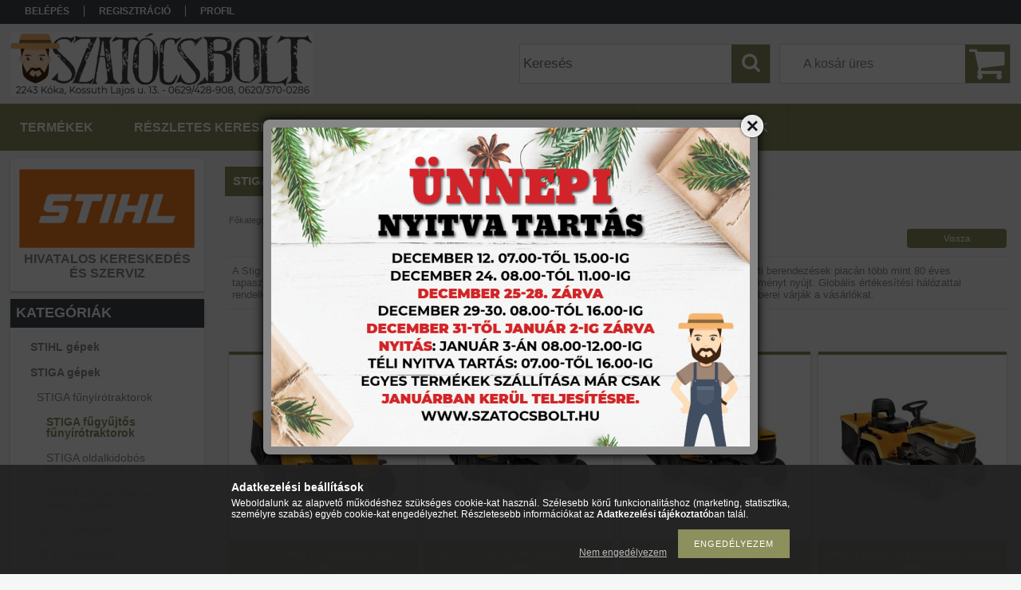

--- FILE ---
content_type: text/html; charset=UTF-8
request_url: https://szatocsbolt.hu/Fugyujtos-funyirotraktorok
body_size: 16626
content:
<!DOCTYPE html PUBLIC "-//W3C//DTD XHTML 1.0 Transitional//EN" "http://www.w3.org/TR/xhtml1/DTD/xhtml1-transitional.dtd">
<html xmlns="http://www.w3.org/1999/xhtml" lang="hu" xml:lang="hu">
<head>

<meta content="width=device-width, initial-scale=1.0" name="viewport" />

<meta http-equiv="Content-Type" content="text/html; charset=utf-8">
<meta http-equiv="Content-Language" content="HU">
<meta http-equiv="Cache-Control" content="no-cache">
<meta name="description" content="STIGA fűgyűjtős fűnyírótraktorok, STIGA fűnyírótraktorok, STIGA gépek, Szatócsbolt">
<meta name="robots" content="index, follow">
<meta http-equiv="X-UA-Compatible" content="IE=Edge">
<meta property="og:site_name" content="Szatócsbolt" />
<meta property="og:title" content="STIGA fűgyűjtős fűnyírótraktorok - STIGA fűnyírótraktorok - ">
<meta property="og:description" content="STIGA fűgyűjtős fűnyírótraktorok, STIGA fűnyírótraktorok, STIGA gépek, Szatócsbolt">
<meta property="og:type" content="website">
<meta property="og:url" content="https://szatocsbolt.hu/Fugyujtos-funyirotraktorok">
<meta name="theme-color" content="#b4b842">
<meta name="msapplication-TileColor" content="#b4b842">
<meta name="mobile-web-app-capable" content="yes">
<meta name="apple-mobile-web-app-capable" content="yes">
<meta name="MobileOptimized" content="320">
<meta name="HandheldFriendly" content="true">

<title>STIGA fűgyűjtős fűnyírótraktorok - STIGA fűnyírótraktorok - </title>


<script type="text/javascript">
var service_type="shop";
var shop_url_main="https://szatocsbolt.hu";
var actual_lang="hu";
var money_len="0";
var money_thousend=" ";
var money_dec=",";
var shop_id=62804;
var unas_design_url="https:"+"/"+"/"+"szatocsbolt.hu"+"/"+"!common_design"+"/"+"base"+"/"+"001314"+"/";
var unas_design_code='001314';
var unas_base_design_code='1300';
var unas_design_ver=2;
var unas_design_subver=0;
var unas_shop_url='https://szatocsbolt.hu';
var responsive="yes";
var price_nullcut_disable=1;
var config_plus=new Array();
config_plus['product_tooltip']=1;
config_plus['cart_redirect']=1;
config_plus['money_type']='Ft';
config_plus['money_type_display']='Ft';
var lang_text=new Array();

var UNAS = UNAS || {};
UNAS.shop={"base_url":'https://szatocsbolt.hu',"domain":'szatocsbolt.hu',"username":'szatocsbolt.unas.hu',"id":62804,"lang":'hu',"currency_type":'Ft',"currency_code":'HUF',"currency_rate":'1',"currency_length":0,"base_currency_length":0,"canonical_url":'https://szatocsbolt.hu/Fugyujtos-funyirotraktorok'};
UNAS.design={"code":'001314',"page":'art'};
UNAS.api_auth="6ff11cd6ce6dbec765a835baf7021063";
UNAS.customer={"email":'',"id":0,"group_id":0,"without_registration":0};
UNAS.shop["category_id"]="859679";
UNAS.shop["only_private_customer_can_purchase"] = false;
 

UNAS.text = {
    "button_overlay_close": `Bezár`,
    "popup_window": `Felugró ablak`,
    "list": `lista`,
    "updating_in_progress": `frissítés folyamatban`,
    "updated": `frissítve`,
    "is_opened": `megnyitva`,
    "is_closed": `bezárva`,
    "deleted": `törölve`,
    "consent_granted": `hozzájárulás megadva`,
    "consent_rejected": `hozzájárulás elutasítva`,
    "field_is_incorrect": `mező hibás`,
    "error_title": `Hiba!`,
    "product_variants": `termék változatok`,
    "product_added_to_cart": `A termék a kosárba került`,
    "product_added_to_cart_with_qty_problem": `A termékből csak [qty_added_to_cart] [qty_unit] került kosárba`,
    "product_removed_from_cart": `A termék törölve a kosárból`,
    "reg_title_name": `Név`,
    "reg_title_company_name": `Cégnév`,
    "number_of_items_in_cart": `Kosárban lévő tételek száma`,
    "cart_is_empty": `A kosár üres`,
    "cart_updated": `A kosár frissült`
};


UNAS.text["delete_from_compare"]= `Törlés összehasonlításból`;
UNAS.text["comparison"]= `Összehasonlítás`;

UNAS.text["delete_from_favourites"]= `Törlés a kedvencek közül`;
UNAS.text["add_to_favourites"]= `Kedvencekhez`;






window.lazySizesConfig=window.lazySizesConfig || {};
window.lazySizesConfig.loadMode=1;
window.lazySizesConfig.loadHidden=false;

window.dataLayer = window.dataLayer || [];
function gtag(){dataLayer.push(arguments)};
gtag('js', new Date());
</script>

<script src="https://szatocsbolt.hu/!common_packages/jquery/jquery-1.8.2.js?mod_time=1682493230" type="text/javascript"></script>
<script src="https://szatocsbolt.hu/!common_packages/jquery/plugins/bgiframe/bgiframe.js?mod_time=1682493230" type="text/javascript"></script>
<script src="https://szatocsbolt.hu/!common_packages/jquery/plugins/ajaxqueue/ajaxqueue.js?mod_time=1682493230" type="text/javascript"></script>
<script src="https://szatocsbolt.hu/!common_packages/jquery/plugins/color/color.js?mod_time=1682493230" type="text/javascript"></script>
<script src="https://szatocsbolt.hu/!common_packages/jquery/plugins/autocomplete/autocomplete.js?mod_time=1751452520" type="text/javascript"></script>
<script src="https://szatocsbolt.hu/!common_packages/jquery/plugins/cookie/cookie.js?mod_time=1682493230" type="text/javascript"></script>
<script src="https://szatocsbolt.hu/!common_packages/jquery/plugins/treeview/treeview.js?mod_time=1682493230" type="text/javascript"></script>
<script src="https://szatocsbolt.hu/!common_packages/jquery/plugins/treeview/treeview.edit.js?mod_time=1682493230" type="text/javascript"></script>
<script src="https://szatocsbolt.hu/!common_packages/jquery/plugins/treeview/treeview.async.js?mod_time=1682493230" type="text/javascript"></script>
<script src="https://szatocsbolt.hu/!common_packages/jquery/plugins/tools/tools-1.2.7.js?mod_time=1682493230" type="text/javascript"></script>
<script src="https://szatocsbolt.hu/!common_packages/jquery/plugins/bxslider/bxslider.js?mod_time=1682493230" type="text/javascript"></script>
<script src="https://szatocsbolt.hu/!common_packages/jquery/own/shop_common/exploded/common.js?mod_time=1764831094" type="text/javascript"></script>
<script src="https://szatocsbolt.hu/!common_packages/jquery/own/shop_common/exploded/common_overlay.js?mod_time=1754986322" type="text/javascript"></script>
<script src="https://szatocsbolt.hu/!common_packages/jquery/own/shop_common/exploded/common_shop_popup.js?mod_time=1754991412" type="text/javascript"></script>
<script src="https://szatocsbolt.hu/!common_packages/jquery/own/shop_common/exploded/common_start_checkout.js?mod_time=1752056293" type="text/javascript"></script>
<script src="https://szatocsbolt.hu/!common_packages/jquery/own/shop_common/exploded/design_1500.js?mod_time=1725525511" type="text/javascript"></script>
<script src="https://szatocsbolt.hu/!common_packages/jquery/own/shop_common/exploded/function_change_address_on_order_methods.js?mod_time=1752056293" type="text/javascript"></script>
<script src="https://szatocsbolt.hu/!common_packages/jquery/own/shop_common/exploded/function_check_password.js?mod_time=1751452520" type="text/javascript"></script>
<script src="https://szatocsbolt.hu/!common_packages/jquery/own/shop_common/exploded/function_check_zip.js?mod_time=1767692285" type="text/javascript"></script>
<script src="https://szatocsbolt.hu/!common_packages/jquery/own/shop_common/exploded/function_compare.js?mod_time=1751452520" type="text/javascript"></script>
<script src="https://szatocsbolt.hu/!common_packages/jquery/own/shop_common/exploded/function_customer_addresses.js?mod_time=1725525511" type="text/javascript"></script>
<script src="https://szatocsbolt.hu/!common_packages/jquery/own/shop_common/exploded/function_delivery_point_select.js?mod_time=1751452520" type="text/javascript"></script>
<script src="https://szatocsbolt.hu/!common_packages/jquery/own/shop_common/exploded/function_favourites.js?mod_time=1725525511" type="text/javascript"></script>
<script src="https://szatocsbolt.hu/!common_packages/jquery/own/shop_common/exploded/function_infinite_scroll.js?mod_time=1758625001" type="text/javascript"></script>
<script src="https://szatocsbolt.hu/!common_packages/jquery/own/shop_common/exploded/function_language_and_currency_change.js?mod_time=1751452520" type="text/javascript"></script>
<script src="https://szatocsbolt.hu/!common_packages/jquery/own/shop_common/exploded/function_param_filter.js?mod_time=1764233415" type="text/javascript"></script>
<script src="https://szatocsbolt.hu/!common_packages/jquery/own/shop_common/exploded/function_postsale.js?mod_time=1751452520" type="text/javascript"></script>
<script src="https://szatocsbolt.hu/!common_packages/jquery/own/shop_common/exploded/function_product_print.js?mod_time=1725525511" type="text/javascript"></script>
<script src="https://szatocsbolt.hu/!common_packages/jquery/own/shop_common/exploded/function_product_subscription.js?mod_time=1751452520" type="text/javascript"></script>
<script src="https://szatocsbolt.hu/!common_packages/jquery/own/shop_common/exploded/function_recommend.js?mod_time=1751452520" type="text/javascript"></script>
<script src="https://szatocsbolt.hu/!common_packages/jquery/own/shop_common/exploded/function_saved_cards.js?mod_time=1751452520" type="text/javascript"></script>
<script src="https://szatocsbolt.hu/!common_packages/jquery/own/shop_common/exploded/function_saved_filter_delete.js?mod_time=1751452520" type="text/javascript"></script>
<script src="https://szatocsbolt.hu/!common_packages/jquery/own/shop_common/exploded/function_search_smart_placeholder.js?mod_time=1751452520" type="text/javascript"></script>
<script src="https://szatocsbolt.hu/!common_packages/jquery/own/shop_common/exploded/function_vote.js?mod_time=1725525511" type="text/javascript"></script>
<script src="https://szatocsbolt.hu/!common_packages/jquery/own/shop_common/exploded/page_cart.js?mod_time=1767791926" type="text/javascript"></script>
<script src="https://szatocsbolt.hu/!common_packages/jquery/own/shop_common/exploded/page_customer_addresses.js?mod_time=1768291153" type="text/javascript"></script>
<script src="https://szatocsbolt.hu/!common_packages/jquery/own/shop_common/exploded/page_order_checkout.js?mod_time=1725525511" type="text/javascript"></script>
<script src="https://szatocsbolt.hu/!common_packages/jquery/own/shop_common/exploded/page_order_details.js?mod_time=1725525511" type="text/javascript"></script>
<script src="https://szatocsbolt.hu/!common_packages/jquery/own/shop_common/exploded/page_order_methods.js?mod_time=1760086915" type="text/javascript"></script>
<script src="https://szatocsbolt.hu/!common_packages/jquery/own/shop_common/exploded/page_order_return.js?mod_time=1725525511" type="text/javascript"></script>
<script src="https://szatocsbolt.hu/!common_packages/jquery/own/shop_common/exploded/page_order_send.js?mod_time=1725525511" type="text/javascript"></script>
<script src="https://szatocsbolt.hu/!common_packages/jquery/own/shop_common/exploded/page_order_subscriptions.js?mod_time=1751452520" type="text/javascript"></script>
<script src="https://szatocsbolt.hu/!common_packages/jquery/own/shop_common/exploded/page_order_verification.js?mod_time=1752056293" type="text/javascript"></script>
<script src="https://szatocsbolt.hu/!common_packages/jquery/own/shop_common/exploded/page_product_details.js?mod_time=1751452520" type="text/javascript"></script>
<script src="https://szatocsbolt.hu/!common_packages/jquery/own/shop_common/exploded/page_product_list.js?mod_time=1725525511" type="text/javascript"></script>
<script src="https://szatocsbolt.hu/!common_packages/jquery/own/shop_common/exploded/page_product_reviews.js?mod_time=1751452520" type="text/javascript"></script>
<script src="https://szatocsbolt.hu/!common_packages/jquery/own/shop_common/exploded/page_reg.js?mod_time=1756187462" type="text/javascript"></script>
<script src="https://szatocsbolt.hu/!common_packages/jquery/plugins/hoverintent/hoverintent.js?mod_time=1682493230" type="text/javascript"></script>
<script src="https://szatocsbolt.hu/!common_packages/jquery/own/shop_tooltip/shop_tooltip.js?mod_time=1753441723" type="text/javascript"></script>
<script src="https://szatocsbolt.hu/!common_packages/jquery/plugins/waypoints/waypoints-2.0.3.js?mod_time=1682493230" type="text/javascript"></script>
<script src="https://szatocsbolt.hu/!common_packages/jquery/plugins/responsive_menu/responsive_menu.js?mod_time=1682493230" type="text/javascript"></script>

<link href="https://szatocsbolt.hu/!common_packages/jquery/plugins/autocomplete/autocomplete.css?mod_time=1682493230" rel="stylesheet" type="text/css">
<link href="https://szatocsbolt.hu/!common_design/base/001314/css/common.css?mod_time=1682493231" rel="stylesheet" type="text/css">
<link href="https://szatocsbolt.hu/!common_design/base/001300/css/page.css?mod_time=1682493231" rel="stylesheet" type="text/css">
<link href="https://szatocsbolt.hu/!common_design/base/001300/css/page_artlist_6.css?mod_time=1682493231" rel="stylesheet" type="text/css">
<link href="https://szatocsbolt.hu/!common_design/base/001300/css/box.css?mod_time=1682493231" rel="stylesheet" type="text/css">
<link href="https://szatocsbolt.hu/!common_design/base/001314/css/layout.css?mod_time=1682493231" rel="stylesheet" type="text/css">
<link href="https://szatocsbolt.hu/!common_design/base/001300/css/design.css?mod_time=1682493231" rel="stylesheet" type="text/css">
<link href="https://szatocsbolt.hu/!common_design/base/001314/css/design_custom.css?mod_time=1682493231" rel="stylesheet" type="text/css">
<link href="https://szatocsbolt.hu/!common_design/base/001314/css/custom.css?mod_time=1682493231" rel="stylesheet" type="text/css">

<link href="https://szatocsbolt.hu/Fugyujtos-funyirotraktorok" rel="canonical">
<link href="https://szatocsbolt.hu/shop_ordered/62804/design_pic/favicon.ico" rel="shortcut icon">
<script type="text/javascript">
        var google_consent=1;
    
        gtag('consent', 'default', {
           'ad_storage': 'denied',
           'ad_user_data': 'denied',
           'ad_personalization': 'denied',
           'analytics_storage': 'denied',
           'functionality_storage': 'denied',
           'personalization_storage': 'denied',
           'security_storage': 'granted'
        });

    
        gtag('consent', 'update', {
           'ad_storage': 'denied',
           'ad_user_data': 'denied',
           'ad_personalization': 'denied',
           'analytics_storage': 'denied',
           'functionality_storage': 'denied',
           'personalization_storage': 'denied',
           'security_storage': 'granted'
        });

        </script>
    <script async src="https://www.googletagmanager.com/gtag/js?id=UA-137051883-1"></script>    <script type="text/javascript">
    gtag('config', 'UA-137051883-1');

        </script>
        <script type="text/javascript">
    var google_analytics=1;

            gtag('event', 'view_item_list', {
              "currency": "HUF",
              "items": [
                                        {
                          "item_id": "2T0070481ST2",
                          "item_name": "STIGA COMBI 166 fűgyűjtős fűnyíró traktor ",
                                                    "item_category": "STIGA gépek/STIGA fűnyírótraktorok/STIGA fűgyűjtős fűnyírótraktorok",                          "price": '799900',
                          "list_position": 1,
                          "list_name": 'STIGA gépek/STIGA fűnyírótraktorok/STIGA fűgyűjtős fűnyírótraktorok'
                      }
                    ,                      {
                          "item_id": "2T2000481ST3",
                          "item_name": "STIGA ESTATE 384 M fűgyűjtős fűnyíró traktor ",
                                                    "item_category": "STIGA gépek/STIGA fűnyírótraktorok/STIGA fűgyűjtős fűnyírótraktorok",                          "price": '849900',
                          "list_position": 2,
                          "list_name": 'STIGA gépek/STIGA fűnyírótraktorok/STIGA fűgyűjtős fűnyírótraktorok'
                      }
                    ,                      {
                          "item_id": "2T2100481ST1",
                          "item_name": "STIGA ESTATE 384 fűgyűjtős fűnyíró traktor ",
                                                    "item_category": "STIGA gépek/STIGA fűnyírótraktorok/STIGA fűgyűjtős fűnyírótraktorok",                          "price": '999900',
                          "list_position": 3,
                          "list_name": 'STIGA gépek/STIGA fűnyírótraktorok/STIGA fűgyűjtős fűnyírótraktorok'
                      }
                    ,                      {
                          "item_id": "2T2630481ST2",
                          "item_name": "STIGA ESTATE 598 W fűgyűjtős fűnyíró traktor ",
                                                    "item_category": "STIGA gépek/STIGA fűnyírótraktorok/STIGA fűgyűjtős fűnyírótraktorok",                          "price": '1199900',
                          "list_position": 4,
                          "list_name": 'STIGA gépek/STIGA fűnyírótraktorok/STIGA fűgyűjtős fűnyírótraktorok'
                      }
                    ,                      {
                          "item_id": "_2T2600381ST2",
                          "item_name": "  STIGA ESTATE SPECIAL Honda GCV 530 V2 fűgyűjtős fűnyíró traktor ",
                                                    "item_category": "STIGA gépek/STIGA fűnyírótraktorok/STIGA fűgyűjtős fűnyírótraktorok",                          "price": '1299900',
                          "list_position": 5,
                          "list_name": 'STIGA gépek/STIGA fűnyírótraktorok/STIGA fűgyűjtős fűnyírótraktorok'
                      }
                    ,                      {
                          "item_id": "2T0980481ST2",
                          "item_name": "STIGA ESTATE 7102 W fűgyűjtős fűnyíró traktor ",
                                                    "item_category": "STIGA gépek/STIGA fűnyírótraktorok/STIGA fűgyűjtős fűnyírótraktorok",                          "price": '1849900',
                          "list_position": 6,
                          "list_name": 'STIGA gépek/STIGA fűnyírótraktorok/STIGA fűgyűjtős fűnyírótraktorok'
                      }
                    ,                      {
                          "item_id": "2T0980381ST2",
                          "item_name": "STIGA ESTATE 9102 W fűgyűjtős fűnyíró traktor",
                                                    "item_category": "STIGA gépek/STIGA fűnyírótraktorok/STIGA fűgyűjtős fűnyírótraktorok",                          "price": '2199900',
                          "list_position": 7,
                          "list_name": 'STIGA gépek/STIGA fűnyírótraktorok/STIGA fűgyűjtős fűnyírótraktorok'
                      }
                    ,                      {
                          "item_id": "2T1310381ST2",
                          "item_name": "STIGA ESTATE 9122 W fűgyűjtős fűnyíró traktor",
                                                    "item_category": "STIGA gépek/STIGA fűnyírótraktorok/STIGA fűgyűjtős fűnyírótraktorok",                          "price": '2299900',
                          "list_position": 8,
                          "list_name": 'STIGA gépek/STIGA fűnyírótraktorok/STIGA fűgyűjtős fűnyírótraktorok'
                      }
                    ,                      {
                          "item_id": "2T1430381ST2",
                          "item_name": "STIGA ESTATE 9102 WX 4WD fűgyűjtős fűnyíró traktor",
                                                    "item_category": "STIGA gépek/STIGA fűnyírótraktorok/STIGA fűgyűjtős fűnyírótraktorok",                          "price": '3199900',
                          "list_position": 9,
                          "list_name": 'STIGA gépek/STIGA fűnyírótraktorok/STIGA fűgyűjtős fűnyírótraktorok'
                      }
                    ,                      {
                          "item_id": "2T1535381ST2",
                          "item_name": "STIGA ESTATE 9122 WX 4WD fűgyűjtős fűnyíró traktor",
                                                    "item_category": "STIGA gépek/STIGA fűnyírótraktorok/STIGA fűgyűjtős fűnyírótraktorok",                          "price": '3299900',
                          "list_position": 10,
                          "list_name": 'STIGA gépek/STIGA fűnyírótraktorok/STIGA fűgyűjtős fűnyírótraktorok'
                      }
                                  ],
              'non_interaction': true
        });
           </script>
       <script type="text/javascript">
        var google_ads=1;

                gtag('event','remarketing', {
            'ecomm_pagetype': 'category',
            'ecomm_prodid': ["2T0070481ST2","2T2000481ST3","2T2100481ST1","2T2630481ST2","_2T2600381ST2","2T0980481ST2","2T0980381ST2","2T1310381ST2","2T1430381ST2","2T1535381ST2"]        });
            </script>
    
<script src="https://szatocsbolt.hu/!common_design/base/001300/unas_design_resp.js?ver=5" type="text/javascript"></script>  
</head>

<body class='design_ver2' id="ud_shop_art">
<div id="image_to_cart" style="display:none; position:absolute; z-index:100000;"></div>
<div class="overlay_common overlay_warning" id="overlay_cart_add"></div>
<script type="text/javascript">$(document).ready(function(){ overlay_init("cart_add",{"onBeforeLoad":false}); });</script>
<div class="overlay_common overlay_dialog" id="overlay_save_filter"></div>
<script type="text/javascript">$(document).ready(function(){ overlay_init("save_filter",{"closeOnEsc":true,"closeOnClick":true}); });</script>
<div id="overlay_login_outer"></div>	
	<script type="text/javascript">
	$(document).ready(function(){
	    var login_redir_init="";

		$("#overlay_login_outer").overlay({
			onBeforeLoad: function() {
                var login_redir_temp=login_redir_init;
                if (login_redir_act!="") {
                    login_redir_temp=login_redir_act;
                    login_redir_act="";
                }

				                    var temp_href="https://szatocsbolt.hu/shop_login.php";
                    if (login_redir_temp!="") temp_href=temp_href+"?login_redir="+encodeURIComponent(login_redir_temp);
					location.href=temp_href;
								},
			top: 50,
						closeOnClick: (config_plus['overlay_close_on_click_forced'] === 1),
			onClose: function(event, overlayIndex) {
				$("#login_redir").val("");
			},
			load: false
		});
		
			});
	function overlay_login() {
		$(document).ready(function(){
			$("#overlay_login_outer").overlay().load();
		});
	}
	function overlay_login_remind() {
        if (unas_design_ver >= 5) {
            $("#overlay_remind").overlay().load();
        } else {
            $(document).ready(function () {
                $("#overlay_login_outer").overlay().close();
                setTimeout('$("#overlay_remind").overlay().load();', 250);
            });
        }
	}

    var login_redir_act="";
    function overlay_login_redir(redir) {
        login_redir_act=redir;
        $("#overlay_login_outer").overlay().load();
    }
	</script>  
	<div class="overlay_common overlay_info" id="overlay_remind"></div>
<script type="text/javascript">$(document).ready(function(){ overlay_init("remind",[]); });</script>

	<script type="text/javascript">
    	function overlay_login_error_remind() {
		$(document).ready(function(){
			load_login=0;
			$("#overlay_error").overlay().close();
			setTimeout('$("#overlay_remind").overlay().load();', 250);	
		});
	}
	</script>  
	<div class="overlay_common overlay_info" id="overlay_newsletter"></div>
<script type="text/javascript">$(document).ready(function(){ overlay_init("newsletter",[]); });</script>

<script type="text/javascript">
function overlay_newsletter() {
    $(document).ready(function(){
        $("#overlay_newsletter").overlay().load();
    });
}
</script>
<div class="overlay_common overlay_error" id="overlay_script"></div>
<script type="text/javascript">$(document).ready(function(){ overlay_init("script",[]); });</script>
    <script>
    $(document).ready(function() {
        $.ajax({
            type: "GET",
            url: "https://szatocsbolt.hu/shop_ajax/ajax_stat.php",
            data: {master_shop_id:"62804",get_ajax:"1"}
        });
    });
    </script>
    

<div id='banner_popup_bx_content'><div class="banner_popup" id="banner_popup_bx_overlay" style="width:600px; height:400px;"><!-- UnasElement {type:slide_bx} -->
<div id="banner_popup_bx_slide" class="bxSlider">
	<a id="banner_popup_bx_slide_0" href="https://szatocsbolt.hu/"><img src="https://szatocsbolt.hu/shop_pic.php?time=1764929325&width=600&height=400&design_element=banner_popup_bx_slide_0.jpg" border="0" title="" alt="" /></a>
</div>
</div><script type="text/javascript">
<!--
$(document).ready(function(){
		setTimeout( function() {
			$("#banner_popup_bx_overlay").overlay({
				mask: {
					color: "#000000",
					loadSpeed: 300,
					opacity: 0.7
				},
				top: 150,
				load: true
			});
		}, 1000 );
		setTimeout( function() {
			
$(document).ready(function(){
	$("#banner_popup_bx_slide").bxSlider({
		auto:false,
		pager:false,
		mode:"horizontal",
		touchEnabled:false,
		speed:500,
		pause:4000
	});
});

		}, 2000 );
});
// -->
</script>
</div>

<div id="container">
	

    <div id="menu_resp">
        <a class="resp_close_plus"><span></span></a>
        <ul> 
            <li>
    
        
            
                <script type='text/javascript'>
                    function overlay_login() {
                        $(document).ready(function(){
                            $("#overlay_login_outer").overlay().load();
                        });
                    }
                </script>
                <a href="javascript:overlay_login();" class="text_normal">Belépés</a>
            

            
        

        
        

        

    
</li>
            <li><a href="https://szatocsbolt.hu/shop_reg.php"><strong>Regisztráció</strong></a></li>
            <li><a href="https://szatocsbolt.hu/shop_order_track.php"><strong>Profil</strong></a></li>
            <li><a href="https://szatocsbolt.hu/shop_help.php"><strong>Vásárlási feltételek</strong></a></li>
            <li><a href="https://szatocsbolt.hu/shop_searchcomplex.php"><strong>Részletes keresés</strong></a></li>
            <li><a href="https://szatocsbolt.hu/shop_contact.php"><strong>Információk</strong></a></li>                            
            <li></li>
            <li><ul><li class="menu_item_plus menu_item_1" id="menu_item_id_933346"><span class="menu_item_inner"><a href="https://szatocsbolt.hu/spg/933346/STIHL-termekek" target="_top"><strong>STIHL termékek</strong></a></span></li></ul></li>
        </ul> 
        <div id="resp_banner_box">
            <div id='temp_box_banner_container_57620' class='box_content_container'><div id='temp_box_banner_title_57620' class='box_content_title'>kereskedés és szerviz</div><div id='temp_box_banner_57620' class='box_content'><div class='box_txt text_normal'><p><strong><span style="font-size: 16px;"><img src="https://szatocsbolt.hu/shop_ordered/62804/pic/stihl-logo.png" width="220" height="99" alt="" /></span></strong></p>
<p style="text-align: center;"><strong><span style="font-size: 16px;">HIVATALOS KERESKEDÉS</span></strong><br /><strong><span style="font-size: 16px;"> ÉS SZERVIZ</span></strong><strong><span style="font-size: 16px;"></span></strong></p></div></div></div>
            
            
            <div id='temp_box_banner_container_51160' class='box_content_container'><div id='temp_box_banner_title_51160' class='box_content_title'>Házhozszállítás</div><div id='temp_box_banner_51160' class='box_content'><div class='box_txt text_normal'><p style="text-align: center;"><a href="https://szatocsbolt.hu/shop_contact.php?tab=shipping"><img border="0" alt="" src="https://szatocsbolt.hu/main_pic/shop_default_shipping.png" /></a></p></div></div></div>
        </div>                             
    </div>  	
    
    <div id="header">
    	<div id="header_top">
        	<div id="header_menu">
                	<ul>
						<li class="login">
    
        
            
                <script type='text/javascript'>
                    function overlay_login() {
                        $(document).ready(function(){
                            $("#overlay_login_outer").overlay().load();
                        });
                    }
                </script>
                <a href="javascript:overlay_login();" class="text_normal">Belépés</a>
            

            
        

        
        

        

    
</li>
                        <li><a href="https://szatocsbolt.hu/shop_reg.php"><strong>Regisztráció</strong></a></li>                    
                        <li><a href="https://szatocsbolt.hu/shop_order_track.php"><strong>Profil</strong></a>	</li>
                    </ul>         
            </div>
        	<div id="money_lang">
            	<div id="money"></div>                  
            	<div id="lang"></div>
                <div id="lang_small"></div>
                <div class="clear_fix"></div>
            </div>
            <script type="text/javascript">
				if($("#money").html()=="") {
					$("#money").hide();
				}
				if($("#lang").html()=="") {
					$("#lang").hide();
				}						
			</script>	
            <div class="clear_fix"></div>
        </div>	
    	<div id="header_container">
        	<div id="logo"><div id='head_bx_content'><!-- UnasElement {type:slide_bx} -->
<div id="head_bx_slide" class="bxSlider">
	<a id="head_bx_slide_0" href="https://szatocsbolt.hu/"><img src="https://szatocsbolt.hu/shop_pic.php?time=1722947537&width=380&height=80&design_element=head_bx_slide_0.jpg" border="0" title="" alt="" /></a>
</div>
<script type="text/javascript">
$(document).ready(function(){
	$("#head_bx_slide").bxSlider({
		auto:false,
		pager:false,
		mode:"horizontal",
		touchEnabled:false,
		speed:500,
		pause:4000
	});
});
</script></div></div>
            <div id="cart"><div id='box_cart_content' class='box_content'>

    

    

    
        <div class='box_cart_item'>
            <a href='https://szatocsbolt.hu/shop_cart.php' class='text_small'>
                <span class='text_small'>
                    

                    

                    
                        <span class='box_cart_empty'>A kosár üres</span>
                        
                    
                </span>
            </a>
        </div>
    

    

    

    

    

    

    
        <script type="text/javascript">
            $("#cart").click(function() {
                document.location.href="https://szatocsbolt.hu/shop_cart.php";
            });
        </script>
    

</div></div>
            <div id="search"><div id='box_search_content' class='box_content'>
    <form name="form_include_search" id="form_include_search" action="https://szatocsbolt.hu/shop_search.php" method="get">
        <div class='box_search_field'><label><span class="text_small">Kifejezés:</span></label><span class="text_input"><input name="q" id="box_search_input" type="text" maxlength="255" class="text_small js-search-input" value="" placeholder="Keresés" /></span></div>
        <div class='box_search_button'><span class="text_button"><input type="submit" value="Keres" class="text_small" /></span></div>
    </form>
</div></div>
            
                <div id="header_container_inner_mobile">
                    <a href="#" onclick="responsive_cat_menu(); return false;" class="header_category_icon"><span></span>Kategóriák</a>
                        
                    <div id="header_container_inner_mobile_plusmenu"><a href="#" class="header_plusmenu_icon"><span></span></a></div>                
                    <div id="header_container_inner_mobile_cart"><a id="header_cart_button" href="https://szatocsbolt.hu/shop_cart.php"></a></div>
                    <a href="#" id="header_search_icon"><span></span></a>
                    <a href="#" id="header_filter_icon"><span></span></a> 
                    
                    <div id="header_container_inner_mobile_filter">
                        <div id="header_container_inner_mobile_filter_title"><a class="resp_close"><span></span></a></div>
                        <div id="header_container_inner_mobile_filter_container"></div>
                    </div>                    
                    <div class="clear_fix"></div>
                    
                    <script type="text/javascript">
						if ($("#box_filter_content").length=="") {
							$("a#header_filter_icon").hide();	
						}
					</script>
                                                                  
                </div>            
                        
            <div class="clear_fix"></div>
        </div>	
        <div id="header_bottom"><!-- --></div>
    </div>
    
    <div id="content">
    
        <div id="responsive_cat_menu"><div id="responsive_cat_menu_content"><script type="text/javascript">var responsive_menu='$(\'#responsive_cat_menu ul\').responsive_menu({ajax_type: "GET",ajax_param_str: "cat_key|aktcat",ajax_url: "https://szatocsbolt.hu/shop_ajax/ajax_box_cat.php",ajax_data: "master_shop_id=62804&lang_master=hu&get_ajax=1&type=responsive_call&box_var_name=shop_cat&box_var_already=no&box_var_responsive=yes&box_var_section=content&box_var_highlight=yes&box_var_type=normal&box_var_multilevel_id=responsive_cat_menu",menu_id: "responsive_cat_menu"});'; </script><div class="responsive_menu"><div class="responsive_menu_nav"><div class="responsive_menu_navtop"><div class="responsive_menu_back "></div><div class="responsive_menu_title ">Kategóriák</div><div class="responsive_menu_close "></div></div><div class="responsive_menu_navbottom"></div></div><div class="responsive_menu_content"><ul style="display:none;"><li><div class="next_level_arrow"></div><span class="ajax_param">109548|859679</span><a href="https://szatocsbolt.hu/sct/109548/STIHL-gepek" class="text_small has_child resp_clickable" onclick="return false;">STIHL gépek</a></li><li class="active_menu"><div class="next_level_arrow"></div><span class="ajax_param">132931|859679</span><a href="https://szatocsbolt.hu/STIGA" class="text_small has_child resp_clickable" onclick="return false;">STIGA gépek</a></li><li><div class="next_level_arrow"></div><span class="ajax_param">441959|859679</span><a href="https://szatocsbolt.hu/Castelgarden-funyirotraktorok" class="text_small has_child resp_clickable" onclick="return false;">Castelgarden fűnyírótraktorok</a></li><li><div class="next_level_arrow"></div><span class="ajax_param">979755|859679</span><a href="https://szatocsbolt.hu/sct/979755/Funyirok-gyepszelloztetok" class="text_small has_child resp_clickable" onclick="return false;">Fűnyírók, gyepszellőztetők</a></li><li><div class="next_level_arrow"></div><span class="ajax_param">284719|859679</span><a href="https://szatocsbolt.hu/sct/284719/Kerteszeti-kistraktor-es-rotacioskapa" class="text_small has_child resp_clickable" onclick="return false;">Kertészeti kistraktor és rotációskapa</a></li><li><div class="next_level_arrow"></div><span class="ajax_param">460376|859679</span><a href="https://szatocsbolt.hu/sct/460376/Kerti-gep-szerszam" class="text_small has_child resp_clickable" onclick="return false;">Kerti gép, szerszám</a></li><li><div class="next_level_arrow"></div><span class="ajax_param">527491|859679</span><a href="https://szatocsbolt.hu/sct/527491/Letrak" class="text_small has_child resp_clickable" onclick="return false;">Létrák</a></li><li><div class="next_level_arrow"></div><span class="ajax_param">939483|859679</span><a href="https://szatocsbolt.hu/sct/939483/Bogracs-ust-grill" class="text_small has_child resp_clickable" onclick="return false;">Bogrács, üst, grill</a></li><li><div class="next_level_arrow"></div><span class="ajax_param">486466|859679</span><a href="https://szatocsbolt.hu/sct/486466/Kalyha-kandallo" class="text_small has_child resp_clickable" onclick="return false;">Kályha, kandalló</a></li><li><span class="ajax_param">869487|859679</span><a href="https://szatocsbolt.hu/spl/869487/Kazan" class="text_small resp_clickable" onclick="return false;">Kazán</a></li><li><span class="ajax_param">902533|859679</span><a href="https://szatocsbolt.hu/spl/902533/Sparhelt" class="text_small resp_clickable" onclick="return false;">Sparhelt</a></li><li><span class="ajax_param">994109|859679</span><a href="https://szatocsbolt.hu/spl/994109/Gazkonvektor" class="text_small resp_clickable" onclick="return false;">Gázkonvektor</a></li><li><span class="ajax_param">613582|859679</span><a href="https://szatocsbolt.hu/Vizmelegitok" class="text_small resp_clickable" onclick="return false;">Elektromos vízmelegítők</a></li><li><span class="ajax_param">481408|859679</span><a href="https://szatocsbolt.hu/Hazai-palinkafozok" class="text_small resp_clickable" onclick="return false;">Hazai pálinkafőzők</a></li><li><span class="ajax_param">781282|859679</span><a href="https://szatocsbolt.hu/Palinkafozo" class="text_small resp_clickable" onclick="return false;">Pálinkafőző</a></li><li><div class="next_level_arrow"></div><span class="ajax_param">918412|859679</span><a href="https://szatocsbolt.hu/sct/918412/Palinkafozo-kellekek" class="text_small has_child resp_clickable" onclick="return false;">Pálinkafőző kellékek</a></li><li><span class="ajax_param">216777|859679</span><a href="https://szatocsbolt.hu/Arokaso" class="text_small resp_clickable" onclick="return false;">Árokásó</a></li><li><span class="ajax_param">224309|859679</span><a href="https://szatocsbolt.hu/Epitoipari-gepek" class="text_small resp_clickable" onclick="return false;">Építőipari gépek</a></li><li><span class="ajax_param">654938|859679</span><a href="https://szatocsbolt.hu/Szivattyu" class="text_small resp_clickable" onclick="return false;">Szivattyú</a></li><li><span class="ajax_param">975452|859679</span><a href="https://szatocsbolt.hu/Panka-bortartalyok" class="text_small resp_clickable" onclick="return false;">Bortartályok</a></li><li><span class="ajax_param">467816|859679</span><a href="https://szatocsbolt.hu/Gyumolcsfeldolgozas" class="text_small resp_clickable" onclick="return false;">Gyümölcsfeldolgozás</a></li><li><span class="ajax_param">580924|859679</span><a href="https://szatocsbolt.hu/spl/580924/Boraszati-kellek" class="text_small resp_clickable" onclick="return false;">Borászati kellék</a></li><li><span class="ajax_param">941270|859679</span><a href="https://szatocsbolt.hu/Talicska" class="text_small resp_clickable" onclick="return false;">Talicska</a></li><li><span class="ajax_param">114478|859679</span><a href="https://szatocsbolt.hu/Hulladekgyujto" class="text_small resp_clickable" onclick="return false;">Hulladékgyűjtő</a></li><li><span class="ajax_param">387654|859679</span><a href="https://szatocsbolt.hu/spl/387654/Japan-kistraktorok" class="text_small resp_clickable" onclick="return false;">Japán kistraktorok</a></li><li><span class="ajax_param">599965|859679</span><a href="https://szatocsbolt.hu/spl/599965/Magasnyomasu-mosok" class="text_small resp_clickable" onclick="return false;">Magasnyomású mosók</a></li><li><span class="ajax_param">885307|859679</span><a href="https://szatocsbolt.hu/Muanyag-rekeszek" class="text_small resp_clickable" onclick="return false;">Műanyag rekeszek</a></li></ul></div></div></div></div>    
    
    	<div id="content_top">
        	<div id="content_top_menu_full_sf" class="content_top_menu">
            	<ul>
                	<li><a href="https://szatocsbolt.hu/sct/0/"><strong>Termékek</strong></a></li>
                    <li><a href="https://szatocsbolt.hu/shop_searchcomplex.php"><strong>Részletes keresés</strong></a></li>
                    <li><a href="https://szatocsbolt.hu/shop_contact.php"><strong>Információk</strong></a></li>
                    <li><a href="https://szatocsbolt.hu/shop_help.php"><strong>Vásárlási feltételek</strong></a></li>
                    <li class="menu_item_plus menu_item_1" id="menu_item_id_933346"><span class="menu_item_inner"><a href="https://szatocsbolt.hu/spg/933346/STIHL-termekek" target="_top"><strong>STIHL termékek</strong></a></span></li>
                    
                </ul>
            </div>
            <div id="content_top_menu_1000" class="content_top_menu"><div id="menu_content15"><ul><li class="menu_item_1"><span class="menu_item_inner"><a href="https://szatocsbolt.hu/sct/0/"><strong>Termékek</strong></a></span></li><li class="menu_item_2"><span class="menu_item_inner"><a href="https://szatocsbolt.hu/shop_searchcomplex.php"><strong>Részletes keresés</strong></a></span></li><li class="menu_item_3"><span class="menu_item_inner"><a href="https://szatocsbolt.hu/shop_contact.php"><strong>Információk</strong></a></span></li><li class="menu_item_4"><span class="menu_item_inner"><a href="https://szatocsbolt.hu/shop_help.php"><strong>Vásárlási feltételek</strong></a></span></li></ul></div></div>
        </div>
        <div id="content_container_outer"><div id="content_container"><div id="content_container_inner">    
        	
            <div id="left">
                <div id="box_left">
                	
                    
                    
                    <div id="left_home_full">
                    
                    </div>
                    
                    <div id="left_home_1000">
                    
                    <div id="left_cms_full">
                    <div class="box_left_top"><!-- --></div>
                    <div class="box_left_container"><ul><li class="menu_item_plus menu_item_1" id="menu_item_id_933346"><span class="menu_item_inner"><a href="https://szatocsbolt.hu/spg/933346/STIHL-termekek" target="_top"><strong>STIHL termékek</strong></a></span></li></ul></div>
                    <div class="box_left_bottom"><!-- --></div>
                    </div>
                    
                    </div>	                    	
                
                    <div id='box_container_home_banner1_1' class='box_container_1'>
                    <div class="box_left_full">
                        <div class="box_left_top"><!-- --></div>
                        <div class="box_left_title"><div id="temp_16151"></div><script type="text/javascript">$(document).ready(function(){temp_class=$("#temp_16151").parent().attr("class");$("#temp_16151").parent().attr("class",temp_class+"_no");$("#temp_16151").parent().html("");});</script></div>
                        <div class="box_left_container"><div id='box_banner_57620' class='box_content'><div class='box_txt text_normal'><p><strong><span style="font-size: 16px;"><img src="https://szatocsbolt.hu/shop_ordered/62804/pic/stihl-logo.png" width="220" height="99" alt="" /></span></strong></p>
<p style="text-align: center;"><strong><span style="font-size: 16px;">HIVATALOS KERESKEDÉS</span></strong><br /><strong><span style="font-size: 16px;"> ÉS SZERVIZ</span></strong><strong><span style="font-size: 16px;"></span></strong></p></div></div></div>
                        <div class="box_left_bottom"><!-- --></div>	
                    </div>
					</div><div id='box_container_shop_cat' class='box_container_2'>
                    <div class="box_left_full">
                        <div class="box_left_top"><!-- --></div>
                        <div class="box_left_title">Kategóriák</div>
                        <div class="box_left_container"><div id='box_cat_content' class='box_content box_cat_type_ajax'><ul id='box_cat_main'><li id='box_cat_1_109548' class=' hasChildren'><span class='text_small box_cat_style0 box_cat_level0 text_style_strong box_cat_click_level0'>STIHL gépek</span>
<ul style="display: none;"><li><span class="placeholder">&nbsp;</span></li></ul></li><li id='box_cat_1_132931' class=' open'><span class='text_small box_cat_style0 box_cat_level0 text_style_strong box_cat_click_level0'>STIGA gépek</span><ul><li id='box_cat_2_888109' class=' open'><span class='text_small box_cat_style1 box_cat_level2 box_cat_click_level2'>STIGA fűnyírótraktorok</span><ul><li id='box_cat_3_859679' class=''><span class='text_small box_cat_style2 box_cat_level3 text_color_fault text_style_strong'><a href='https://szatocsbolt.hu/Fugyujtos-funyirotraktorok' class='text_small text_color_fault text_style_strong box_cat_click_level3' >STIGA fűgyűjtős fűnyírótraktorok</a></span></li><li id='box_cat_3_182130' class=''><span class='text_small box_cat_style2 box_cat_level3'><a href='https://szatocsbolt.hu/Oldalkidobos-funyirotraktorok' class='text_small box_cat_click_level3' >STIGA oldalkidobós fűnyírótraktorok</a></span></li><li id='box_cat_3_938776' class=''><span class='text_small box_cat_style2 box_cat_level3'><a href='https://szatocsbolt.hu/Akkumulatoros-funyirotraktorok' class='text_small box_cat_click_level3' >STIGA akkumulátoros fűnyírótraktorok</a></span></li></ul></li><li id='box_cat_2_953249' class=''><span class='text_small box_cat_style1 box_cat_level2'><a href='https://szatocsbolt.hu/Funyirok' class='text_small box_cat_click_level2' >STIGA fűnyírók</a></span></li><li id='box_cat_2_925703' class=''><span class='text_small box_cat_style1 box_cat_level2'><a href='https://szatocsbolt.hu/F' class='text_small box_cat_click_level2' >STIGA fűkaszák</a></span></li><li id='box_cat_2_192764' class=''><span class='text_small box_cat_style1 box_cat_level2'><a href='https://szatocsbolt.hu/STIGA-lancfureszek' class='text_small box_cat_click_level2' >STIGA láncfűrészek</a></span></li><li id='box_cat_2_947873' class=''><span class='text_small box_cat_style1 box_cat_level2'><a href='https://szatocsbolt.hu/Kap' class='text_small box_cat_click_level2' >STIGA kapálógépek</a></span></li></ul></li><li id='box_cat_1_441959' class=' hasChildren'><span class='text_small box_cat_style0 box_cat_level0 text_style_strong box_cat_click_level0'>Castelgarden fűnyírótraktorok</span>
<ul style="display: none;"><li><span class="placeholder">&nbsp;</span></li></ul></li><li id='box_cat_1_979755' class=' hasChildren'><span class='text_small box_cat_style0 box_cat_level0 text_style_strong box_cat_click_level0'>Fűnyírók, gyepszellőztetők</span>
<ul style="display: none;"><li><span class="placeholder">&nbsp;</span></li></ul></li><li id='box_cat_1_284719' class=' hasChildren'><span class='text_small box_cat_style0 box_cat_level0 text_style_strong box_cat_click_level0'>Kertészeti kistraktor és rotációskapa</span>
<ul style="display: none;"><li><span class="placeholder">&nbsp;</span></li></ul></li><li id='box_cat_1_460376' class=' hasChildren'><span class='text_small box_cat_style0 box_cat_level0 text_style_strong box_cat_click_level0'>Kerti gép, szerszám</span>
<ul style="display: none;"><li><span class="placeholder">&nbsp;</span></li></ul></li><li id='box_cat_1_527491' class=' hasChildren'><span class='text_small box_cat_style0 box_cat_level0 text_style_strong box_cat_click_level0'>Létrák</span>
<ul style="display: none;"><li><span class="placeholder">&nbsp;</span></li></ul></li><li id='box_cat_1_939483' class=' hasChildren'><span class='text_small box_cat_style0 box_cat_level0 text_style_strong box_cat_click_level0'>Bogrács, üst, grill</span>
<ul style="display: none;"><li><span class="placeholder">&nbsp;</span></li></ul></li><li id='box_cat_1_486466' class=' hasChildren'><span class='text_small box_cat_style0 box_cat_level0 text_style_strong box_cat_click_level0'>Kályha, kandalló</span>
<ul style="display: none;"><li><span class="placeholder">&nbsp;</span></li></ul></li><li id='box_cat_1_869487' class=''><span class='text_small box_cat_style0 box_cat_level0 text_style_strong'><a href='https://szatocsbolt.hu/spl/869487/Kazan' class='text_small text_style_strong box_cat_click_level0' >Kazán</a></span></li><li id='box_cat_1_902533' class=''><span class='text_small box_cat_style0 box_cat_level0 text_style_strong'><a href='https://szatocsbolt.hu/spl/902533/Sparhelt' class='text_small text_style_strong box_cat_click_level0' >Sparhelt</a></span></li><li id='box_cat_1_994109' class=''><span class='text_small box_cat_style0 box_cat_level0 text_style_strong'><a href='https://szatocsbolt.hu/spl/994109/Gazkonvektor' class='text_small text_style_strong box_cat_click_level0' >Gázkonvektor</a></span></li><li id='box_cat_1_613582' class=''><span class='text_small box_cat_style0 box_cat_level0 text_style_strong'><a href='https://szatocsbolt.hu/Vizmelegitok' class='text_small text_style_strong box_cat_click_level0' >Elektromos vízmelegítők</a></span></li><li id='box_cat_1_481408' class=''><span class='text_small box_cat_style0 box_cat_level0 text_style_strong'><a href='https://szatocsbolt.hu/Hazai-palinkafozok' class='text_small text_style_strong box_cat_click_level0' >Hazai pálinkafőzők</a></span></li><li id='box_cat_1_781282' class=''><span class='text_small box_cat_style0 box_cat_level0 text_style_strong'><a href='https://szatocsbolt.hu/Palinkafozo' class='text_small text_style_strong box_cat_click_level0' >Pálinkafőző</a></span></li><li id='box_cat_1_918412' class=' hasChildren'><span class='text_small box_cat_style0 box_cat_level0 text_style_strong box_cat_click_level0'>Pálinkafőző kellékek</span>
<ul style="display: none;"><li><span class="placeholder">&nbsp;</span></li></ul></li><li id='box_cat_1_216777' class=''><span class='text_small box_cat_style0 box_cat_level0 text_style_strong'><a href='https://szatocsbolt.hu/Arokaso' class='text_small text_style_strong box_cat_click_level0' >Árokásó</a></span></li><li id='box_cat_1_224309' class=''><span class='text_small box_cat_style0 box_cat_level0 text_style_strong'><a href='https://szatocsbolt.hu/Epitoipari-gepek' class='text_small text_style_strong box_cat_click_level0' >Építőipari gépek</a></span></li><li id='box_cat_1_654938' class=''><span class='text_small box_cat_style0 box_cat_level0 text_style_strong'><a href='https://szatocsbolt.hu/Szivattyu' class='text_small text_style_strong box_cat_click_level0' >Szivattyú</a></span></li><li id='box_cat_1_975452' class=''><span class='text_small box_cat_style0 box_cat_level0 text_style_strong'><a href='https://szatocsbolt.hu/Panka-bortartalyok' class='text_small text_style_strong box_cat_click_level0' >Bortartályok</a></span></li><li id='box_cat_1_467816' class=''><span class='text_small box_cat_style0 box_cat_level0 text_style_strong'><a href='https://szatocsbolt.hu/Gyumolcsfeldolgozas' class='text_small text_style_strong box_cat_click_level0' >Gyümölcsfeldolgozás</a></span></li><li id='box_cat_1_580924' class=''><span class='text_small box_cat_style0 box_cat_level0 text_style_strong'><a href='https://szatocsbolt.hu/spl/580924/Boraszati-kellek' class='text_small text_style_strong box_cat_click_level0' >Borászati kellék</a></span></li><li id='box_cat_1_941270' class=''><span class='text_small box_cat_style0 box_cat_level0 text_style_strong'><a href='https://szatocsbolt.hu/Talicska' class='text_small text_style_strong box_cat_click_level0' >Talicska</a></span></li><li id='box_cat_1_114478' class=''><span class='text_small box_cat_style0 box_cat_level0 text_style_strong'><a href='https://szatocsbolt.hu/Hulladekgyujto' class='text_small text_style_strong box_cat_click_level0' >Hulladékgyűjtő</a></span></li><li id='box_cat_1_387654' class=''><span class='text_small box_cat_style0 box_cat_level0 text_style_strong'><a href='https://szatocsbolt.hu/spl/387654/Japan-kistraktorok' class='text_small text_style_strong box_cat_click_level0' >Japán kistraktorok</a></span></li><li id='box_cat_1_599965' class=''><span class='text_small box_cat_style0 box_cat_level0 text_style_strong'><a href='https://szatocsbolt.hu/spl/599965/Magasnyomasu-mosok' class='text_small text_style_strong box_cat_click_level0' >Magasnyomású mosók</a></span></li><li id='box_cat_1_885307' class=''><span class='text_small box_cat_style0 box_cat_level0 text_style_strong'><a href='https://szatocsbolt.hu/Muanyag-rekeszek' class='text_small text_style_strong box_cat_click_level0' >Műanyag rekeszek</a></span></li></ul></div></div>
                        <div class="box_left_bottom"><!-- --></div>	
                    </div>
					</div><div id='box_container_shop_cert' class='box_container_3'>
                    <div class="box_left_full">
                        <div class="box_left_top"><!-- --></div>
                        <div class="box_left_title">Tanúsítvány</div>
                        <div class="box_left_container"><div id='box_cert_content' class='box_content'>

    
    <div class='box_cert_item'>
        <a title="Árukereső, a hiteles vásárlási kalauz" href="https://www.arukereso.hu/" target="_blank" class="text_normal has-img"><img src="https://image.arukereso.hu/trustedbadge/163353-150x74-70e0fd189e4d405d3ff1cfc66a509a86.png" alt="Árukereső, a hiteles vásárlási kalauz" border="0" /></a>
    </div>
    

</div></div>
                        <div class="box_left_bottom"><!-- --></div>	
                    </div>
					</div><div id='box_container_shop_checkout' class='box_container_4'>
                    <div class="box_left_full">
                        <div class="box_left_top"><!-- --></div>
                        <div class="box_left_title">Fizetési megoldás</div>
                        <div class="box_left_container"><div id='box_checkout_content' class='box_content'>
    
        <a href='https://szatocsbolt.hu/shop_contact.php?tab=payment' ><span id='box_checkout_borgun_hu' class='box_checkout_element' alt='borgun_hu' title='borgun_hu'></span></a>
    
</div></div>
                        <div class="box_left_bottom"><!-- --></div>	
                    </div>
					</div><div id='box_container_shop_partner' class='box_container_5'>
                    <div class="box_left_full">
                        <div class="box_left_top"><!-- --></div>
                        <div class="box_left_title">Partnereink</div>
                        <div class="box_left_container">


<div id='box_partner_content' class='box_content'>
    
        
            <div id="box_partner_arukereso" style="background:#FFF; width:130px; margin:0 auto; padding:3px 0 1px;">
<!-- ÁRUKERESŐ.HU CODE - PLEASE DO NOT MODIFY THE LINES BELOW -->
<div style="background:transparent; text-align:center; padding:0; margin:0 auto; width:120px">
<a title="Árukereső.hu" href="https://www.arukereso.hu/" style="display: flex;border:0; padding:0;margin:0 0 2px 0;" target="_blank"><svg viewBox="0 0 374 57"><style type="text/css">.ak1{fill:#0096FF;}.ak3{fill:#FF660A;}</style><path class="ak1" d="m40.4 17.1v24.7c0 4.7 1.9 6.7 6.5 6.7h1.6v7h-1.6c-8.2 0-12.7-3.1-13.9-9.5-2.9 6.1-8.5 10.2-15.3 10.2-10.3 0-17.7-8.6-17.7-19.9s7.4-19.9 17.3-19.9c7.3 0 12.8 4.7 15.2 11.8v-11.1zm-20.5 31.8c7.3 0 12.6-5.4 12.6-12.6 0-7.3-5.2-12.7-12.6-12.7-6.5 0-11.8 5.4-11.8 12.7 0 7.2 5.3 12.6 11.8 12.6zm3.3-48.8h8.8l-8.8 12h-8z"></path><path class="ak1" d="m53.3 17.1h7.9v10.1c2.7-9.6 8.8-11.9 15-10.4v7.5c-8.4-2.3-15 2.1-15 9.4v21.7h-7.9z"></path><path class="ak1" d="m89.2 17.1v22.5c0 5.6 4 9.4 9.6 9.4 5.4 0 9.5-3.8 9.5-9.4v-22.5h7.9v22.5c0 9.9-7.4 16.7-17.4 16.7-10.1 0-17.5-6.8-17.5-16.7v-22.5z"></path><path class="ak1" d="m132.6 55.5h-7.9v-55.5h7.9v35.1l16.2-17.9h9.9l-14.8 16 17.7 22.3h-10l-13-16.5-6 6.4z"></path><path class="ak1" d="m181.2 16.4c12.3 0 21.1 10 19.7 22.6h-31.7c1.1 6.1 6 10.4 12.6 10.4 5 0 9.1-2.6 11.3-6.8l6.6 2.9c-3.3 6.3-9.7 10.7-18.1 10.7-11.5 0-20.3-8.6-20.3-19.9-0.1-11.3 8.5-19.9 19.9-19.9zm11.7 16.4c-1.3-5.5-5.7-9.6-11.8-9.6-5.8 0-10.4 4-11.8 9.6z"></path><path class="ak1" d="m208.5 17.1h7.9v10.1c2.7-9.6 8.8-11.9 15-10.4v7.5c-8.4-2.3-15 2.1-15 9.4v21.7h-7.9z"></path><path class="ak1" d="m252.4 16.4c12.3 0 21.1 10 19.7 22.6h-31.7c1.1 6.1 6 10.4 12.6 10.4 5 0 9.1-2.6 11.3-6.8l6.6 2.9c-3.3 6.3-9.7 10.7-18.1 10.7-11.5 0-20.3-8.6-20.3-19.9s8.6-19.9 19.9-19.9zm11.8 16.4c-1.3-5.5-5.7-9.6-11.8-9.6-5.8 0-10.4 4-11.8 9.6z"></path><path class="ak1" d="m293.7 49.8c5 0 8.3-2.2 8.3-5.2 0-8.8-23.5-1.6-23.5-16.6 0-6.7 6.4-11.6 15.1-11.6 8.8 0 14.5 4.3 15.7 10.9l-7.9 1.7c-0.6-4-3.4-6.2-7.8-6.2-4.2 0-7.2 2-7.2 4.9 0 8.5 23.5 1.4 23.5 16.9 0 6.8-7.1 11.7-16.3 11.7s-15.1-4.3-16.3-10.9l7.9-1.7c0.8 4 3.7 6.1 8.5 6.1z"></path><path class="ak1" d="m335.4 16.4c11.5 0 20.3 8.6 20.3 19.9 0 11.2-8.8 19.9-20.3 19.9s-20.3-8.6-20.3-19.9 8.8-19.9 20.3-19.9zm0 32.5c7 0 12.2-5.4 12.2-12.6 0-7.3-5.2-12.7-12.2-12.7-6.9 0-12.2 5.4-12.2 12.7 0 7.2 5.3 12.6 12.2 12.6zm-3.6-48.8h7.9l-8.8 12h-7.2zm13.4 0h8l-8.9 12h-7.2z"></path><path class="ak3" d="m369 46.2c2.7 0 4.9 2.2 4.9 4.9s-2.2 4.9-4.9 4.9-4.9-2.2-4.9-4.9c-0.1-2.6 2.2-4.9 4.9-4.9zm-4-46.2h7.9v40h-7.9z"></path></svg></a>
<a title="Árukereső.hu" style="line-height:16px;font-size: 11px; font-family: Arial, Verdana; color: #000" href="https://www.arukereso.hu/" target="_blank">Árukereső.hu</a>
</div>
<!-- ÁRUKERESŐ.HU CODE END -->
</div>

        

        
    
        

        
            <a href="https://arradar.hu" target="_blank" title="Ár Radar árösszehasonlító és piac"  rel="nofollow" style="margin-bottom:4px;">
                <img border="0" src="https://szatocsbolt.hu/!common_design/own/image/logo/partner/logo_partner_frame_arradar_hu.jpg" alt="Ár Radar árösszehasonlító és piac"  />
            </a>
        
    
        

        
            <a href="https://www.argep.hu" target="_blank" title="argep.hu"  style="margin-bottom:4px;">
                <img border="0" src="https://szatocsbolt.hu/!common_design/own/image/logo/partner/logo_partner_frame_argep_hu.jpg" alt="argep.hu"  />
            </a>
        
    
</div>

</div>
                        <div class="box_left_bottom"><!-- --></div>	
                    </div>
					</div><div id='box_container_home_banner4_1' class='box_container_6'>
                    <div class="box_left_full">
                        <div class="box_left_top"><!-- --></div>
                        <div class="box_left_title">Házhozszállítás</div>
                        <div class="box_left_container"><div id='box_banner_51160' class='box_content'><div class='box_txt text_normal'><p style="text-align: center;"><a href="https://szatocsbolt.hu/shop_contact.php?tab=shipping"><img border="0" alt="" src="https://szatocsbolt.hu/main_pic/shop_default_shipping.png" /></a></p></div></div></div>
                        <div class="box_left_bottom"><!-- --></div>	
                    </div>
					</div>
                </div>
            </div>
            
            <div id="center">
            
                <div id="body">
                    <div id="body_title">
    <div id='title_content'>
    <h1>
        STIGA fűgyűjtős fűnyírótraktorok
    </h1>
    </div>
</div>	
                    <div id="slideshow">
                        <div id='banner_start_big_bx_content'><!-- UnasElement {type:slide_bx} -->
<div id="banner_start_big_bx_slide" class="bxSlider">
	<a id="banner_start_big_bx_slide_0" href="https://szatocsbolt.hu/Palinkafozo"><img src="https://szatocsbolt.hu/shop_pic.php?time=1661859431&width=1465&height=475&design_element=banner_start_big_bx_slide_0.jpg" border="0" title="" alt="" /></a>
	<a id="banner_start_big_bx_slide_1" href="https://szatocsbolt.hu/spl/869487/Kazan"><img src="https://szatocsbolt.hu/shop_pic.php?time=1690468454&width=1465&height=475&design_element=banner_start_big_bx_slide_1.jpg" border="0" title="" alt="" /></a>
	<a id="banner_start_big_bx_slide_2" href="https://szatocsbolt.hu/spl/363918/Benzines-fukasza?infinite_page=2"><img src="https://szatocsbolt.hu/shop_pic.php?time=1741798335&width=1465&height=475&design_element=banner_start_big_bx_slide_2.jpg" border="0" title="" alt="" /></a>
	<a id="banner_start_big_bx_slide_3" href="https://szatocsbolt.hu/spl/392781/Agapritok-agdaralok"><img src="https://szatocsbolt.hu/shop_pic.php?time=1661860212&width=1465&height=475&design_element=banner_start_big_bx_slide_3.jpg" border="0" title="" alt="" /></a>
	<a id="banner_start_big_bx_slide_4" href="https://szatocsbolt.hu/sct/163149/Funyirok"><img src="https://szatocsbolt.hu/shop_pic.php?time=1741798384&width=1465&height=475&design_element=banner_start_big_bx_slide_4.jpg" border="0" title="" alt="" /></a>
	<a id="banner_start_big_bx_slide_5" href="https://szatocsbolt.hu/STIHL-MS-881-MAGNUM-a-legnagyobb-es-a-legerosebb"><img src="https://szatocsbolt.hu/shop_pic.php?time=1683725382&width=1465&height=475&design_element=banner_start_big_bx_slide_5.jpg" border="0" title="" alt="" /></a>
	<a id="banner_start_big_bx_slide_6" href="https://szatocsbolt.hu/spl/239424/Univerzalis-alu-letrak"><img src="https://szatocsbolt.hu/shop_pic.php?time=1661859503&width=1465&height=475&design_element=banner_start_big_bx_slide_6.jpg" border="0" title="" alt="" /></a>
	<a id="banner_start_big_bx_slide_7" href="https://szatocsbolt.hu/Fugyujtos-funyirotraktorok"><img src="https://szatocsbolt.hu/shop_pic.php?time=1680707082&width=1465&height=475&design_element=banner_start_big_bx_slide_7.jpg" border="0" title="" alt="" /></a>
	<a id="banner_start_big_bx_slide_8" href="https://szatocsbolt.hu/Hasznalt-felujitott-japan-kistraktorok-AJANDEK-tal"><img src="https://szatocsbolt.hu/shop_pic.php?time=1683726574&width=1465&height=475&design_element=banner_start_big_bx_slide_8.jpg" border="0" title="" alt="" /></a>
</div>
<script type="text/javascript">
$(document).ready(function(){
	$("#banner_start_big_bx_slide").bxSlider({
		auto:true,
		autoHover:true,
		mode:"horizontal",
		touchEnabled:false,
		speed:500,
		pause:4000
	});
});
</script></div> 
                    </div> 
                    <div class="clear_fix"></div>                   
                    <div id="body_container"><div id='page_content_outer'><div id='page_art_content' class='page_content'>

    <div class='page_artdet_head'>
        <div class='page_artdet_dispcat'><span class="text_small"><a href="https://szatocsbolt.hu/sct/0/" class="text_small breadcrumb_item breadcrumb_main">Főkategória</a><span class='breadcrumb_sep'> &gt;</span><a href="https://szatocsbolt.hu/STIGA" class="text_small breadcrumb_item">STIGA gépek</a><span class='breadcrumb_sep'> &gt;</span><a href="https://szatocsbolt.hu/STIGA-gepek" class="text_small breadcrumb_item">STIGA fűnyírótraktorok</a><span class='breadcrumb_sep'> &gt;</span><span class="text_small breadcrumb_item">STIGA fűgyűjtős fűnyírótraktorok</span></span></div>
        <div class='page_artdet_buttonback'><span class="text_button"><input name="button" type="submit" value="Vissza" onclick="location.href='https://szatocsbolt.hu/STIGA-gepek'"  class="text_small" /></span></div>
        <div class='clear_fix'></div>
    </div>
    <div class='page_hr'><hr/></div> 
    
    
    
    
        <div class='page_txt'><div class='page_shop_txt text_big'><div class="col-md-8 col-sm-6 col-xs-12">
<div class="single-footer f-about">
<p class="text">A Stig Hjelmquist által 1934-ben Svédországban alapított STIGA egy jól ismert márka a fűnyírók és a motoros kerti berendezések piacán több mint 80 éves tapasztalatának köszönhetően. A hagyományoknak megfelelően minden Stiga termék kiváló minőséget és teljesítményt nyújt. Globális értékesítési hálózattal rendelkezik mely keretein belül Magyarországon több mint 100 szakkereskedés és márkaszervíz képzett szakemberei várják a vásárlókat.</p>
</div>
</div></div></div>
        <div class='page_hr'><hr/></div>
    
    
    
    
    
    
    




<div id='page_artlist_content' class="page_content">

    <script language="javascript" type="text/javascript">
<!--
function formsubmit_artlist(cikkname) {
   cart_add(cikkname,"");
}
$(document).ready(function(){
	select_base_price("2T0070481ST2",0);
	
	select_base_price("2T2000481ST3",0);
	
	select_base_price("2T2100481ST1",0);
	
	select_base_price("2T2630481ST2",0);
	
	select_base_price("_2T2600381ST2",0);
	
	select_base_price("2T0980481ST2",0);
	
	select_base_price("2T0980381ST2",0);
	
	select_base_price("2T1310381ST2",0);
	
	select_base_price("2T1430381ST2",0);
	
	select_base_price("2T1535381ST2",0);
	
});
// -->
</script>

    
    
    
    
        
            <div class='page_artlist_order'>
            <form name="form_art_order1" method="post">
<input name="art_order_sent" value="ok" type="hidden">

        
            <span class='text_bigger'>Sorrend:</span>
            <span class='text_input text_select'>
            <select name="new_art_order" aria-label="Sorrend" class="text_normal" onchange="document.form_art_order1.submit();">
    <option value="popular" >Népszerűség szerint</option>
    <option value="name" >Név szerint (A-Z)</option>
    <option value="name_desc" >Név szerint (Z-A)</option>
    <option value="price" selected="selected">Ár szerint növekvő</option>
    <option value="price_desc" >Ár szerint csökkenő</option>
    <option value="time_desc" >Felvitel szerint (legutolsó az első)</option>
    <option value="time" >Felvitel szerint (legkorábbi az első)</option>
</select>

            </span>
            </form>

            </div><!--page_artlist_order-->            
            <div class='page_hr'><hr/></div>
        
        
        
        
        <div class='page_artlist_list' >
        <form name="form_temp_artlist">

        
        
            <div class='page_artlist_item_6 page_artlist_sku_2T0070481ST2' id='page_artlist_2T0070481ST2'>
            
            	
            
                
                
                
                
                
                
                 
                
                 
            
        		<div class='border_1a'>
                
                <div class="artlist6_bordertop bg_color_dark1"></div>
                
                <div class='page_artlist_left_6'><table border="0" cellspacing="0" cellpadding="0"><tr><td>
                    <a href="https://szatocsbolt.hu/STIGA-COMBI-166-fugyujtos-funyiro-traktor" class="page_artlist_image_link text_normal product_link_normal page_PopupTrigger" title="STIGA COMBI 166 fűgyűjtős fűnyíró traktor " data-sku="2T0070481ST2"><img src="https://szatocsbolt.hu/img/62804/2T0070481ST2/210x210/2T0070481ST2.jpg?time=1710835416" id="main_image_2T0070481ST2" alt="STIGA COMBI 166 fűgyűjtős fűnyíró traktor " title="STIGA COMBI 166 fűgyűjtős fűnyíró traktor " class="border_2"></a>
                </td></tr></table></div>
                <!--page_artlist_left--> 
                
                <div class='page_artlist_right_6 bg_color_light2'>
                    <input type="hidden" name="egyeb_nev1_2T0070481ST2" value="">
<input type="hidden" name="egyeb_list1_2T0070481ST2" value="">
<input type="hidden" name="egyeb_nev2_2T0070481ST2" value="">
<input type="hidden" name="egyeb_list2_2T0070481ST2" value="">
<input type="hidden" name="egyeb_nev3_2T0070481ST2" value="">
<input type="hidden" name="egyeb_list3_2T0070481ST2" value="">

                    
                    <div class='page_artlist_name_6 bg_color_dark1'>
                        <div class='page_artlist_name_inside_6'>
                            <span class="text_normal"><span class="text_color_white">
                            <table border="0" cellspacing="0" cellpadding="0"class="page_artlist_name_table"><tr><td>
                                <a href="https://szatocsbolt.hu/STIGA-COMBI-166-fugyujtos-funyiro-traktor" class="page_artlist_name_link product_link_normal text_normal" data-sku="2T0070481ST2"><strong>STIGA COMBI 166 fűgyűjtős fűnyíró traktor </strong></a>
                            </td></tr></table>
                            </span></span>
                        </div>
                    </div>                    
                    
                    <div class='page_artlist_price_6 with-rrp bg_color_dark5'>
                    	<div class='page_artlist_price_row'>
                            
                                <span class="page_artlist_price_net"><span class="text_normal">
                                
                                    <strong><span id='price_net_brutto_2T0070481ST2' class='price_net_brutto_2T0070481ST2'>799 900</span> Ft</strong>
                                </span></span>
                            
                           
                            
                        </div>
                        
                        
                        
                    </div>
                    
                    <div class="page_artlist_cart_stock">
                        <div class="artlist_6_detail bg_color_dark6"> 
                        	<strong>
                        		<a class="text_color_white" href="https://szatocsbolt.hu/STIGA-COMBI-166-fugyujtos-funyiro-traktor">Részletek</a>
                        	</strong>                        
                        </div>
                        <div class="artlist_6_cart bg_color_dark7"> 
                        
                        <table border="0" cellspacing="0" cellpadding="0" class="page_artlist_cart_table">
                          <tr>                   
                            <td class="page_artlist_cart_input"><span class="text_input"><input name="db_2T0070481ST2" id="db_2T0070481ST2" type="text" value="1" maxlength="7" class="text_normal page_qty_input"  data-min="1" data-max="999999" data-step="1"/></span></td>
                            <td class="page_artlist_cart_image" style="display:none;"><a href="javascript:cart_add('2T0070481ST2','');"  class="text_normal" title="Kosárba"><img src="https://szatocsbolt.hu/!common_design/base/001314/image/_kiskosar_.png" alt="Kosárba"></a></td>   
                            <td class="page_artlist_cart_button">
                                <span class="page_artlist_cart_button_outer">
                                    <span class="page_artlist_cart_button_left"></span>
                                    <a href="javascript:cart_add('2T0070481ST2','');"  class="text_normal">Kosárba</a>
                                    <span class="page_artlist_cart_button_right"></span>
                                    <div class='clear_fix'></div>
                                </span>
                            </td> 
                          </tr>                    
                        </table>                                                 
                        
    
                        
                        </div>
                        <div class='clear_fix'></div>
                    </div>
                    
                </div></div><!--page_artlist_right-->         
           
                <div class='clear_fix'></div>
            
            </div><!--page_artlist_item--> 
        
            <div class='page_artlist_item_6 page_artlist_sku_2T2000481ST3' id='page_artlist_2T2000481ST3'>
            
            	
            
                
                
                
                
                
                	<div class="page_artdet_status_1"><div class="page_artdet_status_1_inner">Raktáron</div></div>
                
                
                 
                
                 
            
        		<div class='border_1a'>
                
                <div class="artlist6_bordertop bg_color_dark1"></div>
                
                <div class='page_artlist_left_6'><table border="0" cellspacing="0" cellpadding="0"><tr><td>
                    <a href="https://szatocsbolt.hu/STIGA-ESTATE-384-M-fugyujtos-funyiro-traktor" class="page_artlist_image_link text_normal product_link_normal page_PopupTrigger" title="STIGA ESTATE 384 M fűgyűjtős fűnyíró traktor " data-sku="2T2000481ST3"><img src="https://szatocsbolt.hu/img/62804/2T2000481ST3/210x210/2T2000481ST3.jpg?time=1710835287" id="main_image_2T2000481ST3" alt="STIGA ESTATE 384 M fűgyűjtős fűnyíró traktor " title="STIGA ESTATE 384 M fűgyűjtős fűnyíró traktor " class="border_2"></a>
                </td></tr></table></div>
                <!--page_artlist_left--> 
                
                <div class='page_artlist_right_6 bg_color_light2'>
                    <input type="hidden" name="egyeb_nev1_2T2000481ST3" value="">
<input type="hidden" name="egyeb_list1_2T2000481ST3" value="">
<input type="hidden" name="egyeb_nev2_2T2000481ST3" value="">
<input type="hidden" name="egyeb_list2_2T2000481ST3" value="">
<input type="hidden" name="egyeb_nev3_2T2000481ST3" value="">
<input type="hidden" name="egyeb_list3_2T2000481ST3" value="">

                    
                    <div class='page_artlist_name_6 bg_color_dark1'>
                        <div class='page_artlist_name_inside_6'>
                            <span class="text_normal"><span class="text_color_white">
                            <table border="0" cellspacing="0" cellpadding="0"class="page_artlist_name_table"><tr><td>
                                <a href="https://szatocsbolt.hu/STIGA-ESTATE-384-M-fugyujtos-funyiro-traktor" class="page_artlist_name_link product_link_normal text_normal" data-sku="2T2000481ST3"><strong>STIGA ESTATE 384 M fűgyűjtős fűnyíró traktor </strong></a>
                            </td></tr></table>
                            </span></span>
                        </div>
                    </div>                    
                    
                    <div class='page_artlist_price_6 with-rrp bg_color_dark5'>
                    	<div class='page_artlist_price_row'>
                            
                                <span class="page_artlist_price_net"><span class="text_normal">
                                
                                    <strong><span id='price_net_brutto_2T2000481ST3' class='price_net_brutto_2T2000481ST3'>849 900</span> Ft</strong>
                                </span></span>
                            
                           
                            
                        </div>
                        
                        
                        
                    </div>
                    
                    <div class="page_artlist_cart_stock">
                        <div class="artlist_6_detail bg_color_dark6"> 
                        	<strong>
                        		<a class="text_color_white" href="https://szatocsbolt.hu/STIGA-ESTATE-384-M-fugyujtos-funyiro-traktor">Részletek</a>
                        	</strong>                        
                        </div>
                        <div class="artlist_6_cart bg_color_dark7"> 
                        
                        <table border="0" cellspacing="0" cellpadding="0" class="page_artlist_cart_table">
                          <tr>                   
                            <td class="page_artlist_cart_input"><span class="text_input"><input name="db_2T2000481ST3" id="db_2T2000481ST3" type="text" value="1" maxlength="7" class="text_normal page_qty_input"  data-min="1" data-max="999999" data-step="1"/></span></td>
                            <td class="page_artlist_cart_image" style="display:none;"><a href="javascript:cart_add('2T2000481ST3','');"  class="text_normal" title="Kosárba"><img src="https://szatocsbolt.hu/!common_design/base/001314/image/_kiskosar_.png" alt="Kosárba"></a></td>   
                            <td class="page_artlist_cart_button">
                                <span class="page_artlist_cart_button_outer">
                                    <span class="page_artlist_cart_button_left"></span>
                                    <a href="javascript:cart_add('2T2000481ST3','');"  class="text_normal">Kosárba</a>
                                    <span class="page_artlist_cart_button_right"></span>
                                    <div class='clear_fix'></div>
                                </span>
                            </td> 
                          </tr>                    
                        </table>                                                 
                        
    
                        
                        </div>
                        <div class='clear_fix'></div>
                    </div>
                    
                </div></div><!--page_artlist_right-->         
           
                <div class='clear_fix'></div>
            
            </div><!--page_artlist_item--> 
        
            <div class='page_artlist_item_6 page_artlist_sku_2T2100481ST1' id='page_artlist_2T2100481ST1'>
            
            	
            
                
                
                
                
                
                	<div class="page_artdet_status_1"><div class="page_artdet_status_1_inner">Raktáron</div></div>
                
                
                 
                
                 
            
        		<div class='border_1a'>
                
                <div class="artlist6_bordertop bg_color_dark1"></div>
                
                <div class='page_artlist_left_6'><table border="0" cellspacing="0" cellpadding="0"><tr><td>
                    <a href="https://szatocsbolt.hu/STIGA-ESTATE-384-fugyujtos-funyiro-traktor" class="page_artlist_image_link text_normal product_link_normal page_PopupTrigger" title="STIGA ESTATE 384 fűgyűjtős fűnyíró traktor " data-sku="2T2100481ST1"><img src="https://szatocsbolt.hu/img/62804/2T2100481ST1/210x210/2T2100481ST1.jpg?time=1710835292" id="main_image_2T2100481ST1" alt="STIGA ESTATE 384 fűgyűjtős fűnyíró traktor " title="STIGA ESTATE 384 fűgyűjtős fűnyíró traktor " class="border_2"></a>
                </td></tr></table></div>
                <!--page_artlist_left--> 
                
                <div class='page_artlist_right_6 bg_color_light2'>
                    <input type="hidden" name="egyeb_nev1_2T2100481ST1" value="">
<input type="hidden" name="egyeb_list1_2T2100481ST1" value="">
<input type="hidden" name="egyeb_nev2_2T2100481ST1" value="">
<input type="hidden" name="egyeb_list2_2T2100481ST1" value="">
<input type="hidden" name="egyeb_nev3_2T2100481ST1" value="">
<input type="hidden" name="egyeb_list3_2T2100481ST1" value="">

                    
                    <div class='page_artlist_name_6 bg_color_dark1'>
                        <div class='page_artlist_name_inside_6'>
                            <span class="text_normal"><span class="text_color_white">
                            <table border="0" cellspacing="0" cellpadding="0"class="page_artlist_name_table"><tr><td>
                                <a href="https://szatocsbolt.hu/STIGA-ESTATE-384-fugyujtos-funyiro-traktor" class="page_artlist_name_link product_link_normal text_normal" data-sku="2T2100481ST1"><strong>STIGA ESTATE 384 fűgyűjtős fűnyíró traktor </strong></a>
                            </td></tr></table>
                            </span></span>
                        </div>
                    </div>                    
                    
                    <div class='page_artlist_price_6 with-rrp bg_color_dark5'>
                    	<div class='page_artlist_price_row'>
                            
                                <span class="page_artlist_price_net"><span class="text_normal">
                                
                                    <strong><span id='price_net_brutto_2T2100481ST1' class='price_net_brutto_2T2100481ST1'>999 900</span> Ft</strong>
                                </span></span>
                            
                           
                            
                        </div>
                        
                        
                        
                    </div>
                    
                    <div class="page_artlist_cart_stock">
                        <div class="artlist_6_detail bg_color_dark6"> 
                        	<strong>
                        		<a class="text_color_white" href="https://szatocsbolt.hu/STIGA-ESTATE-384-fugyujtos-funyiro-traktor">Részletek</a>
                        	</strong>                        
                        </div>
                        <div class="artlist_6_cart bg_color_dark7"> 
                        
                        <table border="0" cellspacing="0" cellpadding="0" class="page_artlist_cart_table">
                          <tr>                   
                            <td class="page_artlist_cart_input"><span class="text_input"><input name="db_2T2100481ST1" id="db_2T2100481ST1" type="text" value="1" maxlength="7" class="text_normal page_qty_input"  data-min="1" data-max="999999" data-step="1"/></span></td>
                            <td class="page_artlist_cart_image" style="display:none;"><a href="javascript:cart_add('2T2100481ST1','');"  class="text_normal" title="Kosárba"><img src="https://szatocsbolt.hu/!common_design/base/001314/image/_kiskosar_.png" alt="Kosárba"></a></td>   
                            <td class="page_artlist_cart_button">
                                <span class="page_artlist_cart_button_outer">
                                    <span class="page_artlist_cart_button_left"></span>
                                    <a href="javascript:cart_add('2T2100481ST1','');"  class="text_normal">Kosárba</a>
                                    <span class="page_artlist_cart_button_right"></span>
                                    <div class='clear_fix'></div>
                                </span>
                            </td> 
                          </tr>                    
                        </table>                                                 
                        
    
                        
                        </div>
                        <div class='clear_fix'></div>
                    </div>
                    
                </div></div><!--page_artlist_right-->         
           
                <div class='clear_fix'></div>
            
            </div><!--page_artlist_item--> 
        
            <div class='page_artlist_item_6 page_artlist_sku_2T2630481ST2' id='page_artlist_2T2630481ST2'>
            
            	
            
                
                
                
                
                
                	<div class="page_artdet_status_1"><div class="page_artdet_status_1_inner">Raktáron</div></div>
                
                
                 
                
                 
            
        		<div class='border_1a'>
                
                <div class="artlist6_bordertop bg_color_dark1"></div>
                
                <div class='page_artlist_left_6'><table border="0" cellspacing="0" cellpadding="0"><tr><td>
                    <a href="https://szatocsbolt.hu/STIGA-ESTATE-598-W-fugyujtos-funyiro-traktor" class="page_artlist_image_link text_normal product_link_normal page_PopupTrigger" title="STIGA ESTATE 598 W fűgyűjtős fűnyíró traktor " data-sku="2T2630481ST2"><img src="https://szatocsbolt.hu/img/62804/2T2630481ST2/210x210/2T2630481ST2.jpg?time=1713849414" id="main_image_2T2630481ST2" alt="STIGA ESTATE 598 W fűgyűjtős fűnyíró traktor " title="STIGA ESTATE 598 W fűgyűjtős fűnyíró traktor " class="border_2"></a>
                </td></tr></table></div>
                <!--page_artlist_left--> 
                
                <div class='page_artlist_right_6 bg_color_light2'>
                    <input type="hidden" name="egyeb_nev1_2T2630481ST2" value="">
<input type="hidden" name="egyeb_list1_2T2630481ST2" value="">
<input type="hidden" name="egyeb_nev2_2T2630481ST2" value="">
<input type="hidden" name="egyeb_list2_2T2630481ST2" value="">
<input type="hidden" name="egyeb_nev3_2T2630481ST2" value="">
<input type="hidden" name="egyeb_list3_2T2630481ST2" value="">

                    
                    <div class='page_artlist_name_6 bg_color_dark1'>
                        <div class='page_artlist_name_inside_6'>
                            <span class="text_normal"><span class="text_color_white">
                            <table border="0" cellspacing="0" cellpadding="0"class="page_artlist_name_table"><tr><td>
                                <a href="https://szatocsbolt.hu/STIGA-ESTATE-598-W-fugyujtos-funyiro-traktor" class="page_artlist_name_link product_link_normal text_normal" data-sku="2T2630481ST2"><strong>STIGA ESTATE 598 W fűgyűjtős fűnyíró traktor </strong></a>
                            </td></tr></table>
                            </span></span>
                        </div>
                    </div>                    
                    
                    <div class='page_artlist_price_6 with-rrp bg_color_dark5'>
                    	<div class='page_artlist_price_row'>
                            
                                <span class="page_artlist_price_net"><span class="text_normal">
                                
                                    <strong><span id='price_net_brutto_2T2630481ST2' class='price_net_brutto_2T2630481ST2'>1 199 900</span> Ft</strong>
                                </span></span>
                            
                           
                            
                        </div>
                        
                        
                        
                    </div>
                    
                    <div class="page_artlist_cart_stock">
                        <div class="artlist_6_detail bg_color_dark6"> 
                        	<strong>
                        		<a class="text_color_white" href="https://szatocsbolt.hu/STIGA-ESTATE-598-W-fugyujtos-funyiro-traktor">Részletek</a>
                        	</strong>                        
                        </div>
                        <div class="artlist_6_cart bg_color_dark7"> 
                        
                        <table border="0" cellspacing="0" cellpadding="0" class="page_artlist_cart_table">
                          <tr>                   
                            <td class="page_artlist_cart_input"><span class="text_input"><input name="db_2T2630481ST2" id="db_2T2630481ST2" type="text" value="1" maxlength="7" class="text_normal page_qty_input"  data-min="1" data-max="999999" data-step="1"/></span></td>
                            <td class="page_artlist_cart_image" style="display:none;"><a href="javascript:cart_add('2T2630481ST2','');"  class="text_normal" title="Kosárba"><img src="https://szatocsbolt.hu/!common_design/base/001314/image/_kiskosar_.png" alt="Kosárba"></a></td>   
                            <td class="page_artlist_cart_button">
                                <span class="page_artlist_cart_button_outer">
                                    <span class="page_artlist_cart_button_left"></span>
                                    <a href="javascript:cart_add('2T2630481ST2','');"  class="text_normal">Kosárba</a>
                                    <span class="page_artlist_cart_button_right"></span>
                                    <div class='clear_fix'></div>
                                </span>
                            </td> 
                          </tr>                    
                        </table>                                                 
                        
    
                        
                        </div>
                        <div class='clear_fix'></div>
                    </div>
                    
                </div></div><!--page_artlist_right-->         
           
                <div class='clear_fix'></div>
            
            </div><!--page_artlist_item--> 
        
            <div class='page_artlist_item_6 page_artlist_sku__2T2600381ST2' id='page_artlist__2T2600381ST2'>
            
            	
            
                
                
                
                
                
                	<div class="page_artdet_status_1"><div class="page_artdet_status_1_inner">Raktáron</div></div>
                
                
                 
                
                 
            
        		<div class='border_1a'>
                
                <div class="artlist6_bordertop bg_color_dark1"></div>
                
                <div class='page_artlist_left_6'><table border="0" cellspacing="0" cellpadding="0"><tr><td>
                    <a href="https://szatocsbolt.hu/STIGA-ESTATE-SPECIAL-Honda-GCV-530-V2-fugyujtos-fu" class="page_artlist_image_link text_normal product_link_normal page_PopupTrigger" title="  STIGA ESTATE SPECIAL Honda GCV 530 V2 fűgyűjtős fűnyíró traktor " data-sku="_2T2600381ST2"><img src="https://szatocsbolt.hu/img/62804/_2T2600381ST2/210x210/_2T2600381ST2.jpg?time=1710835338" id="main_image__2T2600381ST2" alt="  STIGA ESTATE SPECIAL Honda GCV 530 V2 fűgyűjtős fűnyíró traktor " title="  STIGA ESTATE SPECIAL Honda GCV 530 V2 fűgyűjtős fűnyíró traktor " class="border_2"></a>
                </td></tr></table></div>
                <!--page_artlist_left--> 
                
                <div class='page_artlist_right_6 bg_color_light2'>
                    <input type="hidden" name="egyeb_nev1__2T2600381ST2" value="">
<input type="hidden" name="egyeb_list1__2T2600381ST2" value="">
<input type="hidden" name="egyeb_nev2__2T2600381ST2" value="">
<input type="hidden" name="egyeb_list2__2T2600381ST2" value="">
<input type="hidden" name="egyeb_nev3__2T2600381ST2" value="">
<input type="hidden" name="egyeb_list3__2T2600381ST2" value="">

                    
                    <div class='page_artlist_name_6 bg_color_dark1'>
                        <div class='page_artlist_name_inside_6'>
                            <span class="text_normal"><span class="text_color_white">
                            <table border="0" cellspacing="0" cellpadding="0"class="page_artlist_name_table"><tr><td>
                                <a href="https://szatocsbolt.hu/STIGA-ESTATE-SPECIAL-Honda-GCV-530-V2-fugyujtos-fu" class="page_artlist_name_link product_link_normal text_normal" data-sku="_2T2600381ST2"><strong>  STIGA ESTATE SPECIAL Honda GCV 530 V2 fűgyűjtős fűnyíró traktor </strong></a>
                            </td></tr></table>
                            </span></span>
                        </div>
                    </div>                    
                    
                    <div class='page_artlist_price_6 with-rrp bg_color_dark5'>
                    	<div class='page_artlist_price_row'>
                            
                                <span class="page_artlist_price_net"><span class="text_normal">
                                
                                    <strong><span id='price_net_brutto__2T2600381ST2' class='price_net_brutto__2T2600381ST2'>1 299 900</span> Ft</strong>
                                </span></span>
                            
                           
                            
                        </div>
                        
                        
                        
                    </div>
                    
                    <div class="page_artlist_cart_stock">
                        <div class="artlist_6_detail bg_color_dark6"> 
                        	<strong>
                        		<a class="text_color_white" href="https://szatocsbolt.hu/STIGA-ESTATE-SPECIAL-Honda-GCV-530-V2-fugyujtos-fu">Részletek</a>
                        	</strong>                        
                        </div>
                        <div class="artlist_6_cart bg_color_dark7"> 
                        
                        <table border="0" cellspacing="0" cellpadding="0" class="page_artlist_cart_table">
                          <tr>                   
                            <td class="page_artlist_cart_input"><span class="text_input"><input name="db__2T2600381ST2" id="db__2T2600381ST2" type="text" value="1" maxlength="7" class="text_normal page_qty_input"  data-min="1" data-max="999999" data-step="1"/></span></td>
                            <td class="page_artlist_cart_image" style="display:none;"><a href="javascript:cart_add('_2T2600381ST2','');"  class="text_normal" title="Kosárba"><img src="https://szatocsbolt.hu/!common_design/base/001314/image/_kiskosar_.png" alt="Kosárba"></a></td>   
                            <td class="page_artlist_cart_button">
                                <span class="page_artlist_cart_button_outer">
                                    <span class="page_artlist_cart_button_left"></span>
                                    <a href="javascript:cart_add('_2T2600381ST2','');"  class="text_normal">Kosárba</a>
                                    <span class="page_artlist_cart_button_right"></span>
                                    <div class='clear_fix'></div>
                                </span>
                            </td> 
                          </tr>                    
                        </table>                                                 
                        
    
                        
                        </div>
                        <div class='clear_fix'></div>
                    </div>
                    
                </div></div><!--page_artlist_right-->         
           
                <div class='clear_fix'></div>
            
            </div><!--page_artlist_item--> 
        
            <div class='page_artlist_item_6 page_artlist_sku_2T0980481ST2' id='page_artlist_2T0980481ST2'>
            
            	
            
                
                
                
                
                
                	<div class="page_artdet_status_1"><div class="page_artdet_status_1_inner">Raktáron</div></div>
                
                
                 
                
                 
            
        		<div class='border_1a'>
                
                <div class="artlist6_bordertop bg_color_dark1"></div>
                
                <div class='page_artlist_left_6'><table border="0" cellspacing="0" cellpadding="0"><tr><td>
                    <a href="https://szatocsbolt.hu/STIGA-ESTATE-7102-W-fugyujtos-funyiro-traktor" class="page_artlist_image_link text_normal product_link_normal page_PopupTrigger" title="STIGA ESTATE 7102 W fűgyűjtős fűnyíró traktor " data-sku="2T0980481ST2"><img src="https://szatocsbolt.hu/img/62804/2T0980481ST2/210x210/2T0980481ST2.jpg?time=1710835355" id="main_image_2T0980481ST2" alt="STIGA ESTATE 7102 W fűgyűjtős fűnyíró traktor " title="STIGA ESTATE 7102 W fűgyűjtős fűnyíró traktor " class="border_2"></a>
                </td></tr></table></div>
                <!--page_artlist_left--> 
                
                <div class='page_artlist_right_6 bg_color_light2'>
                    <input type="hidden" name="egyeb_nev1_2T0980481ST2" value="">
<input type="hidden" name="egyeb_list1_2T0980481ST2" value="">
<input type="hidden" name="egyeb_nev2_2T0980481ST2" value="">
<input type="hidden" name="egyeb_list2_2T0980481ST2" value="">
<input type="hidden" name="egyeb_nev3_2T0980481ST2" value="">
<input type="hidden" name="egyeb_list3_2T0980481ST2" value="">

                    
                    <div class='page_artlist_name_6 bg_color_dark1'>
                        <div class='page_artlist_name_inside_6'>
                            <span class="text_normal"><span class="text_color_white">
                            <table border="0" cellspacing="0" cellpadding="0"class="page_artlist_name_table"><tr><td>
                                <a href="https://szatocsbolt.hu/STIGA-ESTATE-7102-W-fugyujtos-funyiro-traktor" class="page_artlist_name_link product_link_normal text_normal" data-sku="2T0980481ST2"><strong>STIGA ESTATE 7102 W fűgyűjtős fűnyíró traktor </strong></a>
                            </td></tr></table>
                            </span></span>
                        </div>
                    </div>                    
                    
                    <div class='page_artlist_price_6 with-rrp bg_color_dark5'>
                    	<div class='page_artlist_price_row'>
                            
                                <span class="page_artlist_price_net"><span class="text_normal">
                                
                                    <strong><span id='price_net_brutto_2T0980481ST2' class='price_net_brutto_2T0980481ST2'>1 849 900</span> Ft</strong>
                                </span></span>
                            
                           
                            
                        </div>
                        
                        
                        
                    </div>
                    
                    <div class="page_artlist_cart_stock">
                        <div class="artlist_6_detail bg_color_dark6"> 
                        	<strong>
                        		<a class="text_color_white" href="https://szatocsbolt.hu/STIGA-ESTATE-7102-W-fugyujtos-funyiro-traktor">Részletek</a>
                        	</strong>                        
                        </div>
                        <div class="artlist_6_cart bg_color_dark7"> 
                        
                        <table border="0" cellspacing="0" cellpadding="0" class="page_artlist_cart_table">
                          <tr>                   
                            <td class="page_artlist_cart_input"><span class="text_input"><input name="db_2T0980481ST2" id="db_2T0980481ST2" type="text" value="1" maxlength="7" class="text_normal page_qty_input"  data-min="1" data-max="999999" data-step="1"/></span></td>
                            <td class="page_artlist_cart_image" style="display:none;"><a href="javascript:cart_add('2T0980481ST2','');"  class="text_normal" title="Kosárba"><img src="https://szatocsbolt.hu/!common_design/base/001314/image/_kiskosar_.png" alt="Kosárba"></a></td>   
                            <td class="page_artlist_cart_button">
                                <span class="page_artlist_cart_button_outer">
                                    <span class="page_artlist_cart_button_left"></span>
                                    <a href="javascript:cart_add('2T0980481ST2','');"  class="text_normal">Kosárba</a>
                                    <span class="page_artlist_cart_button_right"></span>
                                    <div class='clear_fix'></div>
                                </span>
                            </td> 
                          </tr>                    
                        </table>                                                 
                        
    
                        
                        </div>
                        <div class='clear_fix'></div>
                    </div>
                    
                </div></div><!--page_artlist_right-->         
           
                <div class='clear_fix'></div>
            
            </div><!--page_artlist_item--> 
        
            <div class='page_artlist_item_6 page_artlist_sku_2T0980381ST2' id='page_artlist_2T0980381ST2'>
            
            	
            
                
                
                
                
                
                	<div class="page_artdet_status_1"><div class="page_artdet_status_1_inner">Raktáron</div></div>
                
                
                 
                
                 
            
        		<div class='border_1a'>
                
                <div class="artlist6_bordertop bg_color_dark1"></div>
                
                <div class='page_artlist_left_6'><table border="0" cellspacing="0" cellpadding="0"><tr><td>
                    <a href="https://szatocsbolt.hu/STIGA-ESTATE-9102-W-fugyujtos-funyiro-traktor" class="page_artlist_image_link text_normal product_link_normal page_PopupTrigger" title="STIGA ESTATE 9102 W fűgyűjtős fűnyíró traktor" data-sku="2T0980381ST2"><img src="https://szatocsbolt.hu/img/62804/2T0980381ST2/210x210/2T0980381ST2.jpg?time=1710835435" id="main_image_2T0980381ST2" alt="STIGA ESTATE 9102 W fűgyűjtős fűnyíró traktor" title="STIGA ESTATE 9102 W fűgyűjtős fűnyíró traktor" class="border_2"></a>
                </td></tr></table></div>
                <!--page_artlist_left--> 
                
                <div class='page_artlist_right_6 bg_color_light2'>
                    <input type="hidden" name="egyeb_nev1_2T0980381ST2" value="">
<input type="hidden" name="egyeb_list1_2T0980381ST2" value="">
<input type="hidden" name="egyeb_nev2_2T0980381ST2" value="">
<input type="hidden" name="egyeb_list2_2T0980381ST2" value="">
<input type="hidden" name="egyeb_nev3_2T0980381ST2" value="">
<input type="hidden" name="egyeb_list3_2T0980381ST2" value="">

                    
                    <div class='page_artlist_name_6 bg_color_dark1'>
                        <div class='page_artlist_name_inside_6'>
                            <span class="text_normal"><span class="text_color_white">
                            <table border="0" cellspacing="0" cellpadding="0"class="page_artlist_name_table"><tr><td>
                                <a href="https://szatocsbolt.hu/STIGA-ESTATE-9102-W-fugyujtos-funyiro-traktor" class="page_artlist_name_link product_link_normal text_normal" data-sku="2T0980381ST2"><strong>STIGA ESTATE 9102 W fűgyűjtős fűnyíró traktor</strong></a>
                            </td></tr></table>
                            </span></span>
                        </div>
                    </div>                    
                    
                    <div class='page_artlist_price_6 with-rrp bg_color_dark5'>
                    	<div class='page_artlist_price_row'>
                            
                                <span class="page_artlist_price_net"><span class="text_normal">
                                
                                    <strong><span id='price_net_brutto_2T0980381ST2' class='price_net_brutto_2T0980381ST2'>2 199 900</span> Ft</strong>
                                </span></span>
                            
                           
                            
                        </div>
                        
                        
                        
                    </div>
                    
                    <div class="page_artlist_cart_stock">
                        <div class="artlist_6_detail bg_color_dark6"> 
                        	<strong>
                        		<a class="text_color_white" href="https://szatocsbolt.hu/STIGA-ESTATE-9102-W-fugyujtos-funyiro-traktor">Részletek</a>
                        	</strong>                        
                        </div>
                        <div class="artlist_6_cart bg_color_dark7"> 
                        
                        <table border="0" cellspacing="0" cellpadding="0" class="page_artlist_cart_table">
                          <tr>                   
                            <td class="page_artlist_cart_input"><span class="text_input"><input name="db_2T0980381ST2" id="db_2T0980381ST2" type="text" value="1" maxlength="7" class="text_normal page_qty_input"  data-min="1" data-max="999999" data-step="1"/></span></td>
                            <td class="page_artlist_cart_image" style="display:none;"><a href="javascript:cart_add('2T0980381ST2','');"  class="text_normal" title="Kosárba"><img src="https://szatocsbolt.hu/!common_design/base/001314/image/_kiskosar_.png" alt="Kosárba"></a></td>   
                            <td class="page_artlist_cart_button">
                                <span class="page_artlist_cart_button_outer">
                                    <span class="page_artlist_cart_button_left"></span>
                                    <a href="javascript:cart_add('2T0980381ST2','');"  class="text_normal">Kosárba</a>
                                    <span class="page_artlist_cart_button_right"></span>
                                    <div class='clear_fix'></div>
                                </span>
                            </td> 
                          </tr>                    
                        </table>                                                 
                        
    
                        
                        </div>
                        <div class='clear_fix'></div>
                    </div>
                    
                </div></div><!--page_artlist_right-->         
           
                <div class='clear_fix'></div>
            
            </div><!--page_artlist_item--> 
        
            <div class='page_artlist_item_6 page_artlist_sku_2T1310381ST2' id='page_artlist_2T1310381ST2'>
            
            	
            
                
                
                
                
                
                	<div class="page_artdet_status_1"><div class="page_artdet_status_1_inner">Raktáron</div></div>
                
                
                 
                
                 
            
        		<div class='border_1a'>
                
                <div class="artlist6_bordertop bg_color_dark1"></div>
                
                <div class='page_artlist_left_6'><table border="0" cellspacing="0" cellpadding="0"><tr><td>
                    <a href="https://szatocsbolt.hu/STIGA-ESTATE-9122-W-fugyujtos-funyiro-traktor" class="page_artlist_image_link text_normal product_link_normal page_PopupTrigger" title="STIGA ESTATE 9122 W fűgyűjtős fűnyíró traktor" data-sku="2T1310381ST2"><img src="https://szatocsbolt.hu/img/62804/2T1310381ST2/210x210/2T1310381ST2.jpg?time=1710835370" id="main_image_2T1310381ST2" alt="STIGA ESTATE 9122 W fűgyűjtős fűnyíró traktor" title="STIGA ESTATE 9122 W fűgyűjtős fűnyíró traktor" class="border_2"></a>
                </td></tr></table></div>
                <!--page_artlist_left--> 
                
                <div class='page_artlist_right_6 bg_color_light2'>
                    <input type="hidden" name="egyeb_nev1_2T1310381ST2" value="">
<input type="hidden" name="egyeb_list1_2T1310381ST2" value="">
<input type="hidden" name="egyeb_nev2_2T1310381ST2" value="">
<input type="hidden" name="egyeb_list2_2T1310381ST2" value="">
<input type="hidden" name="egyeb_nev3_2T1310381ST2" value="">
<input type="hidden" name="egyeb_list3_2T1310381ST2" value="">

                    
                    <div class='page_artlist_name_6 bg_color_dark1'>
                        <div class='page_artlist_name_inside_6'>
                            <span class="text_normal"><span class="text_color_white">
                            <table border="0" cellspacing="0" cellpadding="0"class="page_artlist_name_table"><tr><td>
                                <a href="https://szatocsbolt.hu/STIGA-ESTATE-9122-W-fugyujtos-funyiro-traktor" class="page_artlist_name_link product_link_normal text_normal" data-sku="2T1310381ST2"><strong>STIGA ESTATE 9122 W fűgyűjtős fűnyíró traktor</strong></a>
                            </td></tr></table>
                            </span></span>
                        </div>
                    </div>                    
                    
                    <div class='page_artlist_price_6 with-rrp bg_color_dark5'>
                    	<div class='page_artlist_price_row'>
                            
                                <span class="page_artlist_price_net"><span class="text_normal">
                                
                                    <strong><span id='price_net_brutto_2T1310381ST2' class='price_net_brutto_2T1310381ST2'>2 299 900</span> Ft</strong>
                                </span></span>
                            
                           
                            
                        </div>
                        
                        
                        
                    </div>
                    
                    <div class="page_artlist_cart_stock">
                        <div class="artlist_6_detail bg_color_dark6"> 
                        	<strong>
                        		<a class="text_color_white" href="https://szatocsbolt.hu/STIGA-ESTATE-9122-W-fugyujtos-funyiro-traktor">Részletek</a>
                        	</strong>                        
                        </div>
                        <div class="artlist_6_cart bg_color_dark7"> 
                        
                        <table border="0" cellspacing="0" cellpadding="0" class="page_artlist_cart_table">
                          <tr>                   
                            <td class="page_artlist_cart_input"><span class="text_input"><input name="db_2T1310381ST2" id="db_2T1310381ST2" type="text" value="1" maxlength="7" class="text_normal page_qty_input"  data-min="1" data-max="999999" data-step="1"/></span></td>
                            <td class="page_artlist_cart_image" style="display:none;"><a href="javascript:cart_add('2T1310381ST2','');"  class="text_normal" title="Kosárba"><img src="https://szatocsbolt.hu/!common_design/base/001314/image/_kiskosar_.png" alt="Kosárba"></a></td>   
                            <td class="page_artlist_cart_button">
                                <span class="page_artlist_cart_button_outer">
                                    <span class="page_artlist_cart_button_left"></span>
                                    <a href="javascript:cart_add('2T1310381ST2','');"  class="text_normal">Kosárba</a>
                                    <span class="page_artlist_cart_button_right"></span>
                                    <div class='clear_fix'></div>
                                </span>
                            </td> 
                          </tr>                    
                        </table>                                                 
                        
    
                        
                        </div>
                        <div class='clear_fix'></div>
                    </div>
                    
                </div></div><!--page_artlist_right-->         
           
                <div class='clear_fix'></div>
            
            </div><!--page_artlist_item--> 
        
            <div class='page_artlist_item_6 page_artlist_sku_2T1430381ST2' id='page_artlist_2T1430381ST2'>
            
            	
            
                
                
                
                
                
                	<div class="page_artdet_status_1"><div class="page_artdet_status_1_inner">Raktáron</div></div>
                
                
                 
                
                 
            
        		<div class='border_1a'>
                
                <div class="artlist6_bordertop bg_color_dark1"></div>
                
                <div class='page_artlist_left_6'><table border="0" cellspacing="0" cellpadding="0"><tr><td>
                    <a href="https://szatocsbolt.hu/STIGA-ESTATE-9102-WX-4WD-fugyujtos-funyiro-traktor" class="page_artlist_image_link text_normal product_link_normal page_PopupTrigger" title="STIGA ESTATE 9102 WX 4WD fűgyűjtős fűnyíró traktor" data-sku="2T1430381ST2"><img src="https://szatocsbolt.hu/img/62804/2T1430381ST2/210x210/2T1430381ST2.jpg?time=1710835452" id="main_image_2T1430381ST2" alt="STIGA ESTATE 9102 WX 4WD fűgyűjtős fűnyíró traktor" title="STIGA ESTATE 9102 WX 4WD fűgyűjtős fűnyíró traktor" class="border_2"></a>
                </td></tr></table></div>
                <!--page_artlist_left--> 
                
                <div class='page_artlist_right_6 bg_color_light2'>
                    <input type="hidden" name="egyeb_nev1_2T1430381ST2" value="">
<input type="hidden" name="egyeb_list1_2T1430381ST2" value="">
<input type="hidden" name="egyeb_nev2_2T1430381ST2" value="">
<input type="hidden" name="egyeb_list2_2T1430381ST2" value="">
<input type="hidden" name="egyeb_nev3_2T1430381ST2" value="">
<input type="hidden" name="egyeb_list3_2T1430381ST2" value="">

                    
                    <div class='page_artlist_name_6 bg_color_dark1'>
                        <div class='page_artlist_name_inside_6'>
                            <span class="text_normal"><span class="text_color_white">
                            <table border="0" cellspacing="0" cellpadding="0"class="page_artlist_name_table"><tr><td>
                                <a href="https://szatocsbolt.hu/STIGA-ESTATE-9102-WX-4WD-fugyujtos-funyiro-traktor" class="page_artlist_name_link product_link_normal text_normal" data-sku="2T1430381ST2"><strong>STIGA ESTATE 9102 WX 4WD fűgyűjtős fűnyíró traktor</strong></a>
                            </td></tr></table>
                            </span></span>
                        </div>
                    </div>                    
                    
                    <div class='page_artlist_price_6 with-rrp bg_color_dark5'>
                    	<div class='page_artlist_price_row'>
                            
                                <span class="page_artlist_price_net"><span class="text_normal">
                                
                                    <strong><span id='price_net_brutto_2T1430381ST2' class='price_net_brutto_2T1430381ST2'>3 199 900</span> Ft</strong>
                                </span></span>
                            
                           
                            
                        </div>
                        
                        
                        
                    </div>
                    
                    <div class="page_artlist_cart_stock">
                        <div class="artlist_6_detail bg_color_dark6"> 
                        	<strong>
                        		<a class="text_color_white" href="https://szatocsbolt.hu/STIGA-ESTATE-9102-WX-4WD-fugyujtos-funyiro-traktor">Részletek</a>
                        	</strong>                        
                        </div>
                        <div class="artlist_6_cart bg_color_dark7"> 
                        
                        <table border="0" cellspacing="0" cellpadding="0" class="page_artlist_cart_table">
                          <tr>                   
                            <td class="page_artlist_cart_input"><span class="text_input"><input name="db_2T1430381ST2" id="db_2T1430381ST2" type="text" value="1" maxlength="7" class="text_normal page_qty_input"  data-min="1" data-max="999999" data-step="1"/></span></td>
                            <td class="page_artlist_cart_image" style="display:none;"><a href="javascript:cart_add('2T1430381ST2','');"  class="text_normal" title="Kosárba"><img src="https://szatocsbolt.hu/!common_design/base/001314/image/_kiskosar_.png" alt="Kosárba"></a></td>   
                            <td class="page_artlist_cart_button">
                                <span class="page_artlist_cart_button_outer">
                                    <span class="page_artlist_cart_button_left"></span>
                                    <a href="javascript:cart_add('2T1430381ST2','');"  class="text_normal">Kosárba</a>
                                    <span class="page_artlist_cart_button_right"></span>
                                    <div class='clear_fix'></div>
                                </span>
                            </td> 
                          </tr>                    
                        </table>                                                 
                        
    
                        
                        </div>
                        <div class='clear_fix'></div>
                    </div>
                    
                </div></div><!--page_artlist_right-->         
           
                <div class='clear_fix'></div>
            
            </div><!--page_artlist_item--> 
        
            <div class='page_artlist_item_6 page_artlist_sku_2T1535381ST2' id='page_artlist_2T1535381ST2'>
            
            	
            
                
                
                
                
                
                	<div class="page_artdet_status_1"><div class="page_artdet_status_1_inner">Raktáron</div></div>
                
                
                 
                
                 
            
        		<div class='border_1a'>
                
                <div class="artlist6_bordertop bg_color_dark1"></div>
                
                <div class='page_artlist_left_6'><table border="0" cellspacing="0" cellpadding="0"><tr><td>
                    <a href="https://szatocsbolt.hu/STIGA-ESTATE-9122-WX-4WD-fugyujtos-funyiro-traktor" class="page_artlist_image_link text_normal product_link_normal page_PopupTrigger" title="STIGA ESTATE 9122 WX 4WD fűgyűjtős fűnyíró traktor" data-sku="2T1535381ST2"><img src="https://szatocsbolt.hu/img/62804/2T1535381ST2/210x210/2T1535381ST2.jpg?time=1710835395" id="main_image_2T1535381ST2" alt="STIGA ESTATE 9122 WX 4WD fűgyűjtős fűnyíró traktor" title="STIGA ESTATE 9122 WX 4WD fűgyűjtős fűnyíró traktor" class="border_2"></a>
                </td></tr></table></div>
                <!--page_artlist_left--> 
                
                <div class='page_artlist_right_6 bg_color_light2'>
                    <input type="hidden" name="egyeb_nev1_2T1535381ST2" value="">
<input type="hidden" name="egyeb_list1_2T1535381ST2" value="">
<input type="hidden" name="egyeb_nev2_2T1535381ST2" value="">
<input type="hidden" name="egyeb_list2_2T1535381ST2" value="">
<input type="hidden" name="egyeb_nev3_2T1535381ST2" value="">
<input type="hidden" name="egyeb_list3_2T1535381ST2" value="">

                    
                    <div class='page_artlist_name_6 bg_color_dark1'>
                        <div class='page_artlist_name_inside_6'>
                            <span class="text_normal"><span class="text_color_white">
                            <table border="0" cellspacing="0" cellpadding="0"class="page_artlist_name_table"><tr><td>
                                <a href="https://szatocsbolt.hu/STIGA-ESTATE-9122-WX-4WD-fugyujtos-funyiro-traktor" class="page_artlist_name_link product_link_normal text_normal" data-sku="2T1535381ST2"><strong>STIGA ESTATE 9122 WX 4WD fűgyűjtős fűnyíró traktor</strong></a>
                            </td></tr></table>
                            </span></span>
                        </div>
                    </div>                    
                    
                    <div class='page_artlist_price_6 with-rrp bg_color_dark5'>
                    	<div class='page_artlist_price_row'>
                            
                           
                            
                        </div>
                        
                        
                        
                    </div>
                    
                    <div class="page_artlist_cart_stock">
                        <div class="artlist_6_detail bg_color_dark6"> 
                        	<strong>
                        		<a class="text_color_white" href="https://szatocsbolt.hu/STIGA-ESTATE-9122-WX-4WD-fugyujtos-funyiro-traktor">Részletek</a>
                        	</strong>                        
                        </div>
                        <div class="artlist_6_cart bg_color_dark7"> 
                        
    
                        
                        </div>
                        <div class='clear_fix'></div>
                    </div>
                    
                </div></div><!--page_artlist_right-->         
           
                <div class='clear_fix'></div>
            
            </div><!--page_artlist_item--> 
        
        
        
        <div class='clear_fix'></div>
        
        </form>

        </div><!--page_artlist_list-->
        
        
        
        
        	<div class='page_hr'><hr/></div>
        
        
        
        
        
    
    
    <script>
        $(document).ready(function(){
            $(".param_desc_popup[title]").tooltip({tipClass: "param_desc_tooltip text_normal bg_color_light3 border_1"});
        });
    </script>
</div><!--page_artlist_content-->
    
    

</div><!--page_art_content--></div></div>
                    <div id="body_bottom"><!-- --></div>	
                </div>
            </div>

            <div class="clear_fix"></div>
		</div></div></div>
        <div id="content_bottom"><!-- --></div>
	</div>
    
    <div id="footer">
    	<div id="footer_top"><!-- --></div>
    	<div id="footer_contanier"><div id='bottomlink_content'><ul><li id="bottomlink_art"><span class="text_normal"><a href="https://szatocsbolt.hu/sct/0/" class="text_normal">Termékek</a><span class="bottomlink_div"> | </span></span></li><li id="bottomlink_reg"><span class="text_normal"><a href="https://szatocsbolt.hu/shop_reg.php" class="text_normal">Regisztráció</a></span></li><li id="bottomlink_cart"><span class="text_normal"><span class="bottomlink_div"> | </span><a href="https://szatocsbolt.hu/shop_cart.php" class="text_normal">Kosár</a></span></li><li id="bottomlink_search"><span class="text_normal"><span class="bottomlink_div"> | </span><a href="https://szatocsbolt.hu/shop_searchcomplex.php" class="text_normal">Részletes&nbsp;keresés</a></span></li><li id="bottomlink_order_follow"><span class="text_normal"><span class="bottomlink_div"> | </span><a href="https://szatocsbolt.hu/shop_order_track.php" class="text_normal">Profil</a></span></li><li id="bottomlink_contact"><span class="text_normal"><span class="bottomlink_div"> | </span><a href="https://szatocsbolt.hu/shop_contact.php" class="text_normal">Információk</a></span></li><li id="bottomlink_help"><span class="text_normal"><span class="bottomlink_div"> | </span><a href="https://szatocsbolt.hu/shop_help.php?tab=terms" class="text_normal">Általános&nbsp;szerződési&nbsp;feltételek</a></span></li><li id="bottomlink_help"><span class="text_normal"><span class="bottomlink_div"> | </span><a href="https://szatocsbolt.hu/shop_help.php?tab=privacy_policy" class="text_normal">Adatkezelési&nbsp;tájékoztató</a></span></li></ul></div></div>	
        <div id="footer_bottom"><!-- --></div>

    </div>
    
    <div id="provider">
    	<div id="provider_top"><!-- --></div>
    	<div id="provider_contanier"></div>	
        <div id="provider_bottom"><!-- --></div>
    </div>
    
</div>
<script type="text/javascript">
/* <![CDATA[ */
var get_ajax=1;

    function calc_search_input_position(search_inputs) {
        let search_input = $(search_inputs).filter(':visible').first();
        if (search_input.length) {
            const offset = search_input.offset();
            const width = search_input.outerWidth(true);
            const height = search_input.outerHeight(true);
            const left = offset.left;
            const top = offset.top - $(window).scrollTop();

            document.documentElement.style.setProperty("--search-input-left-distance", `${left}px`);
            document.documentElement.style.setProperty("--search-input-right-distance", `${left + width}px`);
            document.documentElement.style.setProperty("--search-input-bottom-distance", `${top + height}px`);
            document.documentElement.style.setProperty("--search-input-height", `${height}px`);
        }
    }

    var autocomplete_width;
    var small_search_box;
    var result_class;

    function change_box_search(plus_id) {
        result_class = 'ac_results'+plus_id;
        $("."+result_class).css("display","none");
        autocomplete_width = $("#box_search_content" + plus_id + " #box_search_input" + plus_id).outerWidth(true);
        small_search_box = '';

                if (autocomplete_width < 160) autocomplete_width = 160;
        if (autocomplete_width < 280) {
            small_search_box = ' small_search_box';
            $("."+result_class).addClass("small_search_box");
        } else {
            $("."+result_class).removeClass("small_search_box");
        }
        
        const search_input = $("#box_search_input"+plus_id);
                search_input.autocomplete().setOptions({ width: autocomplete_width, resultsClass: result_class, resultsClassPlus: small_search_box });
    }

    function init_box_search(plus_id) {
        const search_input = $("#box_search_input"+plus_id);

        
                const throttledSearchInputPositionCalc  = throttleWithTrailing(calc_search_input_position);
        function onScroll() {
            throttledSearchInputPositionCalc(search_input);
        }
        search_input.on("focus blur",function (e){
            if (e.type == 'focus') {
                window.addEventListener('scroll', onScroll, { passive: true });
            } else {
                window.removeEventListener('scroll', onScroll);
            }
        });
        
        change_box_search(plus_id);
        $(window).resize(function(){
            change_box_search(plus_id);
        });

        search_input.autocomplete("https://szatocsbolt.hu/shop_ajax/ajax_box_search.php", {
            width: autocomplete_width,
            resultsClass: result_class,
            resultsClassPlus: small_search_box,
            minChars: 3,
            max: 10,
            extraParams: {
                'shop_id':'62804',
                'lang_master':'hu',
                'get_ajax':'1',
                'search': function() {
                    return search_input.val();
                }
            },
            onSelect: function() {
                var temp_search = search_input.val();

                if (temp_search.indexOf("unas_category_link") >= 0){
                    search_input.val("");
                    temp_search = temp_search.replace('unas_category_link¤','');
                    window.location.href = temp_search;
                } else {
                                        $("#form_include_search"+plus_id).submit();
                }
            },
            selectFirst: false,
                });
    }
    $(document).ready(function() {init_box_search("");});    function init_box_cat(id) {
        $(id).treeview({
            animated: "100",
            url: "https://szatocsbolt.hu/shop_ajax/ajax_box_cat.php?shop_id_master=62804"+unescape('%26')+"aktcat=859679"+unescape('%26')+"lang_master=hu"+unescape('%26')+"box_var_prefix=no"+unescape('%26')+"get_ajax="+get_ajax
        });
    }
    $(document).ready(function() { init_box_cat("#box_cat_main"); });     function popup_compare_dialog(cikk) {
                                $.shop_popup("open",{
            ajax_url:"https://szatocsbolt.hu/shop_compare.php",
            ajax_data:"cikk="+cikk+"&change_lang=hu&get_ajax=1",
            width: "content",
            height: "content",
            offsetHeight: 32,
            modal:0.6,
            contentId:"page_compare_table",
            popupId:"compare",
            class:"shop_popup_compare shop_popup_artdet",
            overflow: "auto"
        });

        if (google_analytics==1) gtag("event", "show_compare", { });

                    }
    
$(document).ready(function(){
    setTimeout(function() {

        
    }, 300);

});

/* ]]> */
</script>


<script type="application/ld+json">{"@context":"https:\/\/schema.org\/","@type":"BreadcrumbList","itemListElement":[{"@type":"ListItem","position":1,"name":"STIGA g\u00e9pek","item":"https:\/\/szatocsbolt.hu\/STIGA"},{"@type":"ListItem","position":2,"name":"STIGA f\u0171ny\u00edr\u00f3traktorok","item":"https:\/\/szatocsbolt.hu\/STIGA-gepek"},{"@type":"ListItem","position":3,"name":"STIGA f\u0171gy\u0171jt\u0151s f\u0171ny\u00edr\u00f3traktorok","item":"https:\/\/szatocsbolt.hu\/Fugyujtos-funyirotraktorok"}]}</script>

<script type="application/ld+json">{"@context":"https:\/\/schema.org\/","@type":"ItemList","itemListElement":[{"@type":"ListItem","position":1,"url":"https:\/\/szatocsbolt.hu\/STIGA-COMBI-166-fugyujtos-funyiro-traktor","name":"STIGA COMBI 166 f\u0171gy\u0171jt\u0151s f\u0171ny\u00edr\u00f3 traktor "},{"@type":"ListItem","position":2,"url":"https:\/\/szatocsbolt.hu\/STIGA-ESTATE-384-M-fugyujtos-funyiro-traktor","name":"STIGA ESTATE 384 M f\u0171gy\u0171jt\u0151s f\u0171ny\u00edr\u00f3 traktor "},{"@type":"ListItem","position":3,"url":"https:\/\/szatocsbolt.hu\/STIGA-ESTATE-384-fugyujtos-funyiro-traktor","name":"STIGA ESTATE 384 f\u0171gy\u0171jt\u0151s f\u0171ny\u00edr\u00f3 traktor "},{"@type":"ListItem","position":4,"url":"https:\/\/szatocsbolt.hu\/STIGA-ESTATE-598-W-fugyujtos-funyiro-traktor","name":"STIGA ESTATE 598 W f\u0171gy\u0171jt\u0151s f\u0171ny\u00edr\u00f3 traktor "},{"@type":"ListItem","position":5,"url":"https:\/\/szatocsbolt.hu\/STIGA-ESTATE-SPECIAL-Honda-GCV-530-V2-fugyujtos-fu","name":"  STIGA ESTATE SPECIAL Honda GCV 530 V2 f\u0171gy\u0171jt\u0151s f\u0171ny\u00edr\u00f3 traktor "},{"@type":"ListItem","position":6,"url":"https:\/\/szatocsbolt.hu\/STIGA-ESTATE-7102-W-fugyujtos-funyiro-traktor","name":"STIGA ESTATE 7102 W f\u0171gy\u0171jt\u0151s f\u0171ny\u00edr\u00f3 traktor "},{"@type":"ListItem","position":7,"url":"https:\/\/szatocsbolt.hu\/STIGA-ESTATE-9102-W-fugyujtos-funyiro-traktor","name":"STIGA ESTATE 9102 W f\u0171gy\u0171jt\u0151s f\u0171ny\u00edr\u00f3 traktor"},{"@type":"ListItem","position":8,"url":"https:\/\/szatocsbolt.hu\/STIGA-ESTATE-9122-W-fugyujtos-funyiro-traktor","name":"STIGA ESTATE 9122 W f\u0171gy\u0171jt\u0151s f\u0171ny\u00edr\u00f3 traktor"},{"@type":"ListItem","position":9,"url":"https:\/\/szatocsbolt.hu\/STIGA-ESTATE-9102-WX-4WD-fugyujtos-funyiro-traktor","name":"STIGA ESTATE 9102 WX 4WD f\u0171gy\u0171jt\u0151s f\u0171ny\u00edr\u00f3 traktor"},{"@type":"ListItem","position":10,"url":"https:\/\/szatocsbolt.hu\/STIGA-ESTATE-9122-WX-4WD-fugyujtos-funyiro-traktor","name":"STIGA ESTATE 9122 WX 4WD f\u0171gy\u0171jt\u0151s f\u0171ny\u00edr\u00f3 traktor"}]}</script>

<script type="application/ld+json">{"@context":"https:\/\/schema.org\/","@type":"WebSite","url":"https:\/\/szatocsbolt.hu\/","name":"Szat\u00f3csbolt","potentialAction":{"@type":"SearchAction","target":"https:\/\/szatocsbolt.hu\/shop_search.php?search={search_term}","query-input":"required name=search_term"}}</script>
<div id="cookie_alert" class="  cookie_alert_1">
    <div id="cookie_alert_open">
        <div class="cookie_alert_title">Adatkezelési beállítások</div>
        <div class="cookie_alert_text">Weboldalunk az alapvető működéshez szükséges cookie-kat használ. Szélesebb körű funkcionalitáshoz (marketing, statisztika, személyre szabás) egyéb cookie-kat engedélyezhet. Részletesebb információkat az <a href="https://szatocsbolt.hu/shop_help.php?tab=privacy_policy" target="_blank" class="text_normal"><b>Adatkezelési tájékoztató</b></a>ban talál.</div>
        
        <div class="cookie_alert_button">
            <a href='javascript:cookie_alert_action(1,0);'>Nem engedélyezem</a>
            <input type='button' class='bg_color_dark1' onclick='cookie_alert_action(1,1);' value='Engedélyezem'>
        </div>
    </div>
    <div id="cookie_alert_close" onclick="cookie_alert_action(0,-1);">Adatkezelési beállítások</div>
</div>



</body>


</html>